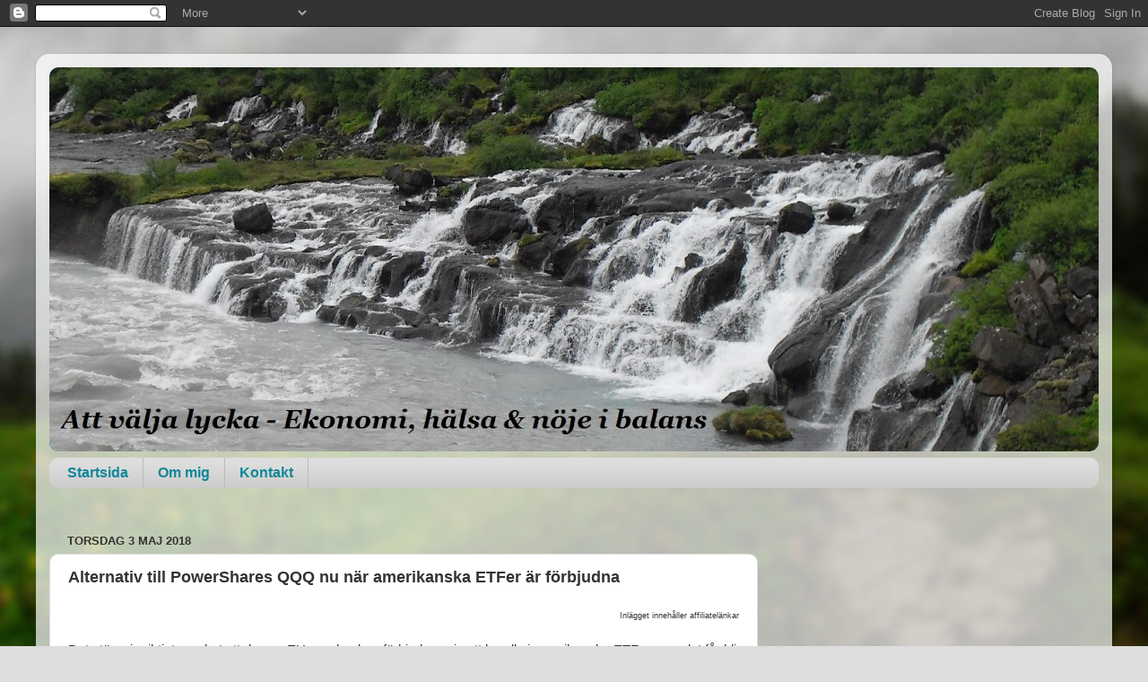

--- FILE ---
content_type: text/html; charset=UTF-8
request_url: http://attvaljalycka.blogspot.com/2018/05/alternativ-till-powershares-qqq-nu-nar.html
body_size: 25895
content:
<!DOCTYPE html>
<html class='v2' dir='ltr' xmlns='http://www.w3.org/1999/xhtml' xmlns:b='http://www.google.com/2005/gml/b' xmlns:data='http://www.google.com/2005/gml/data' xmlns:expr='http://www.google.com/2005/gml/expr'>
<head>
<link href='https://www.blogger.com/static/v1/widgets/335934321-css_bundle_v2.css' rel='stylesheet' type='text/css'/>
<meta content='width=1100' name='viewport'/>
<meta content='text/html; charset=UTF-8' http-equiv='Content-Type'/>
<meta content='blogger' name='generator'/>
<link href='http://attvaljalycka.blogspot.com/favicon.ico' rel='icon' type='image/x-icon'/>
<link href='http://attvaljalycka.blogspot.com/2018/05/alternativ-till-powershares-qqq-nu-nar.html' rel='canonical'/>
<link rel="alternate" type="application/atom+xml" title="Att välja lycka - Atom" href="http://attvaljalycka.blogspot.com/feeds/posts/default" />
<link rel="alternate" type="application/rss+xml" title="Att välja lycka - RSS" href="http://attvaljalycka.blogspot.com/feeds/posts/default?alt=rss" />
<link rel="service.post" type="application/atom+xml" title="Att välja lycka - Atom" href="https://www.blogger.com/feeds/5111439094860628874/posts/default" />

<link rel="alternate" type="application/atom+xml" title="Att välja lycka - Atom" href="http://attvaljalycka.blogspot.com/feeds/3819181008070549204/comments/default" />
<!--Can't find substitution for tag [blog.ieCssRetrofitLinks]-->
<link href='https://blogger.googleusercontent.com/img/b/R29vZ2xl/AVvXsEj4ei_SZZT8oQnGusxBHyBo37PXU2lbbCAdQObw2jHuh2YwnLjkZBIEWRrPrsxN33iIB1pZR_8Moi4Xxl2ATHJuX8dk-RV3KYk_-Gt3v33-YHGkYJkYCn7X390iqLBND6ngj5PK3GhCOd0V/s320/this-way-718660_960_720.png' rel='image_src'/>
<meta content='Alternativ till PowerShares QQQ nu när amerikanska ETFer är förbjudna' name='description'/>
<meta content='http://attvaljalycka.blogspot.com/2018/05/alternativ-till-powershares-qqq-nu-nar.html' property='og:url'/>
<meta content='Alternativ till PowerShares QQQ nu när amerikanska ETFer är förbjudna' property='og:title'/>
<meta content='Alternativ till PowerShares QQQ nu när amerikanska ETFer är förbjudna' property='og:description'/>
<meta content='https://blogger.googleusercontent.com/img/b/R29vZ2xl/AVvXsEj4ei_SZZT8oQnGusxBHyBo37PXU2lbbCAdQObw2jHuh2YwnLjkZBIEWRrPrsxN33iIB1pZR_8Moi4Xxl2ATHJuX8dk-RV3KYk_-Gt3v33-YHGkYJkYCn7X390iqLBND6ngj5PK3GhCOd0V/w1200-h630-p-k-no-nu/this-way-718660_960_720.png' property='og:image'/>
<title>Att välja lycka: Alternativ till PowerShares QQQ nu när amerikanska ETFer är förbjudna</title>
<style id='page-skin-1' type='text/css'><!--
/*-----------------------------------------------
Blogger Template Style
Name:     Picture Window
Designer: Blogger
URL:      www.blogger.com
----------------------------------------------- */
/* Variable definitions
====================
<Variable name="keycolor" description="Main Color" type="color" default="#1a222a"/>
<Variable name="body.background" description="Body Background" type="background"
color="#dddddd" default="#111111 url(//themes.googleusercontent.com/image?id=1OACCYOE0-eoTRTfsBuX1NMN9nz599ufI1Jh0CggPFA_sK80AGkIr8pLtYRpNUKPmwtEa) repeat-x fixed top center"/>
<Group description="Page Text" selector="body">
<Variable name="body.font" description="Font" type="font"
default="normal normal 15px Arial, Tahoma, Helvetica, FreeSans, sans-serif"/>
<Variable name="body.text.color" description="Text Color" type="color" default="#333333"/>
</Group>
<Group description="Backgrounds" selector=".body-fauxcolumns-outer">
<Variable name="body.background.color" description="Outer Background" type="color" default="#296695"/>
<Variable name="header.background.color" description="Header Background" type="color" default="transparent"/>
<Variable name="post.background.color" description="Post Background" type="color" default="#ffffff"/>
</Group>
<Group description="Links" selector=".main-outer">
<Variable name="link.color" description="Link Color" type="color" default="#336699"/>
<Variable name="link.visited.color" description="Visited Color" type="color" default="#6699cc"/>
<Variable name="link.hover.color" description="Hover Color" type="color" default="#33aaff"/>
</Group>
<Group description="Blog Title" selector=".header h1">
<Variable name="header.font" description="Title Font" type="font"
default="normal normal 36px Arial, Tahoma, Helvetica, FreeSans, sans-serif"/>
<Variable name="header.text.color" description="Text Color" type="color" default="#ffffff" />
</Group>
<Group description="Tabs Text" selector=".tabs-inner .widget li a">
<Variable name="tabs.font" description="Font" type="font"
default="normal normal 15px Arial, Tahoma, Helvetica, FreeSans, sans-serif"/>
<Variable name="tabs.text.color" description="Text Color" type="color" default="#ffffff"/>
<Variable name="tabs.selected.text.color" description="Selected Color" type="color" default="#118899"/>
</Group>
<Group description="Tabs Background" selector=".tabs-outer .PageList">
<Variable name="tabs.background.color" description="Background Color" type="color" default="transparent"/>
<Variable name="tabs.selected.background.color" description="Selected Color" type="color" default="transparent"/>
<Variable name="tabs.separator.color" description="Separator Color" type="color" default="transparent"/>
</Group>
<Group description="Post Title" selector="h3.post-title, .comments h4">
<Variable name="post.title.font" description="Title Font" type="font"
default="normal normal 18px Arial, Tahoma, Helvetica, FreeSans, sans-serif"/>
</Group>
<Group description="Date Header" selector=".date-header">
<Variable name="date.header.color" description="Text Color" type="color" default="#333333"/>
</Group>
<Group description="Post" selector=".post">
<Variable name="post.footer.text.color" description="Footer Text Color" type="color" default="#999999"/>
<Variable name="post.border.color" description="Border Color" type="color" default="#dddddd"/>
</Group>
<Group description="Gadgets" selector="h2">
<Variable name="widget.title.font" description="Title Font" type="font"
default="bold normal 13px Arial, Tahoma, Helvetica, FreeSans, sans-serif"/>
<Variable name="widget.title.text.color" description="Title Color" type="color" default="#888888"/>
</Group>
<Group description="Footer" selector=".footer-outer">
<Variable name="footer.text.color" description="Text Color" type="color" default="#cccccc"/>
<Variable name="footer.widget.title.text.color" description="Gadget Title Color" type="color" default="#aaaaaa"/>
</Group>
<Group description="Footer Links" selector=".footer-outer">
<Variable name="footer.link.color" description="Link Color" type="color" default="#99ccee"/>
<Variable name="footer.link.visited.color" description="Visited Color" type="color" default="#77aaee"/>
<Variable name="footer.link.hover.color" description="Hover Color" type="color" default="#33aaff"/>
</Group>
<Variable name="content.margin" description="Content Margin Top" type="length" default="20px" min="0" max="100px"/>
<Variable name="content.padding" description="Content Padding" type="length" default="0" min="0" max="100px"/>
<Variable name="content.background" description="Content Background" type="background"
default="transparent none repeat scroll top left"/>
<Variable name="content.border.radius" description="Content Border Radius" type="length" default="0" min="0" max="100px"/>
<Variable name="content.shadow.spread" description="Content Shadow Spread" type="length" default="0" min="0" max="100px"/>
<Variable name="header.padding" description="Header Padding" type="length" default="0" min="0" max="100px"/>
<Variable name="header.background.gradient" description="Header Gradient" type="url"
default="none"/>
<Variable name="header.border.radius" description="Header Border Radius" type="length" default="0" min="0" max="100px"/>
<Variable name="main.border.radius.top" description="Main Border Radius" type="length" default="20px" min="0" max="100px"/>
<Variable name="footer.border.radius.top" description="Footer Border Radius Top" type="length" default="0" min="0" max="100px"/>
<Variable name="footer.border.radius.bottom" description="Footer Border Radius Bottom" type="length" default="20px" min="0" max="100px"/>
<Variable name="region.shadow.spread" description="Main and Footer Shadow Spread" type="length" default="3px" min="0" max="100px"/>
<Variable name="region.shadow.offset" description="Main and Footer Shadow Offset" type="length" default="1px" min="-50px" max="50px"/>
<Variable name="tabs.background.gradient" description="Tab Background Gradient" type="url" default="none"/>
<Variable name="tab.selected.background.gradient" description="Selected Tab Background" type="url"
default="url(https://resources.blogblog.com/blogblog/data/1kt/transparent/white80.png)"/>
<Variable name="tab.background" description="Tab Background" type="background"
default="transparent url(https://resources.blogblog.com/blogblog/data/1kt/transparent/black50.png) repeat scroll top left"/>
<Variable name="tab.border.radius" description="Tab Border Radius" type="length" default="10px" min="0" max="100px"/>
<Variable name="tab.first.border.radius" description="First Tab Border Radius" type="length" default="10px" min="0" max="100px"/>
<Variable name="tabs.border.radius" description="Tabs Border Radius" type="length" default="0" min="0" max="100px"/>
<Variable name="tabs.spacing" description="Tab Spacing" type="length" default=".25em" min="0" max="10em"/>
<Variable name="tabs.margin.bottom" description="Tab Margin Bottom" type="length" default="0" min="0" max="100px"/>
<Variable name="tabs.margin.sides" description="Tab Margin Sides" type="length" default="20px" min="0" max="100px"/>
<Variable name="main.background" description="Main Background" type="background"
default="transparent url(https://resources.blogblog.com/blogblog/data/1kt/transparent/white80.png) repeat scroll top left"/>
<Variable name="main.padding.sides" description="Main Padding Sides" type="length" default="20px" min="0" max="100px"/>
<Variable name="footer.background" description="Footer Background" type="background"
default="transparent url(https://resources.blogblog.com/blogblog/data/1kt/transparent/black50.png) repeat scroll top left"/>
<Variable name="post.margin.sides" description="Post Margin Sides" type="length" default="-20px" min="-50px" max="50px"/>
<Variable name="post.border.radius" description="Post Border Radius" type="length" default="5px" min="0" max="100px"/>
<Variable name="widget.title.text.transform" description="Widget Title Text Transform" type="string" default="uppercase"/>
<Variable name="mobile.background.overlay" description="Mobile Background Overlay" type="string"
default="transparent none repeat scroll top left"/>
<Variable name="startSide" description="Side where text starts in blog language" type="automatic" default="left"/>
<Variable name="endSide" description="Side where text ends in blog language" type="automatic" default="right"/>
*/
/* Content
----------------------------------------------- */
body {
font: normal normal 15px Arial, Tahoma, Helvetica, FreeSans, sans-serif;
color: #333333;
background: #dddddd url(//themes.googleusercontent.com/image?id=1fupio4xM9eVxyr-k5QC5RiCJlYR35r9dXsp63RKsKt64v33poi2MvnjkX_1MULBY8BsT) repeat-x fixed bottom center;
}
html body .region-inner {
min-width: 0;
max-width: 100%;
width: auto;
}
.content-outer {
font-size: 90%;
}
a:link {
text-decoration:none;
color: #118899;
}
a:visited {
text-decoration:none;
color: #006677;
}
a:hover {
text-decoration:underline;
color: #1198cc;
}
.content-outer {
background: transparent url(//www.blogblog.com/1kt/transparent/white80.png) repeat scroll top left;
-moz-border-radius: 15px;
-webkit-border-radius: 15px;
-goog-ms-border-radius: 15px;
border-radius: 15px;
-moz-box-shadow: 0 0 3px rgba(0, 0, 0, .15);
-webkit-box-shadow: 0 0 3px rgba(0, 0, 0, .15);
-goog-ms-box-shadow: 0 0 3px rgba(0, 0, 0, .15);
box-shadow: 0 0 3px rgba(0, 0, 0, .15);
margin: 30px auto;
}
.content-inner {
padding: 15px;
}
/* Header
----------------------------------------------- */
.header-outer {
background: #118899 url(//www.blogblog.com/1kt/transparent/header_gradient_shade.png) repeat-x scroll top left;
_background-image: none;
color: #ffffff;
-moz-border-radius: 10px;
-webkit-border-radius: 10px;
-goog-ms-border-radius: 10px;
border-radius: 10px;
}
.Header img, .Header #header-inner {
-moz-border-radius: 10px;
-webkit-border-radius: 10px;
-goog-ms-border-radius: 10px;
border-radius: 10px;
}
.header-inner .Header .titlewrapper,
.header-inner .Header .descriptionwrapper {
padding-left: 30px;
padding-right: 30px;
}
.Header h1 {
font: normal normal 36px Arial, Tahoma, Helvetica, FreeSans, sans-serif;
text-shadow: 1px 1px 3px rgba(0, 0, 0, 0.3);
}
.Header h1 a {
color: #ffffff;
}
.Header .description {
font-size: 130%;
}
/* Tabs
----------------------------------------------- */
.tabs-inner {
margin: .5em 0 0;
padding: 0;
}
.tabs-inner .section {
margin: 0;
}
.tabs-inner .widget ul {
padding: 0;
background: #dddddd url(//www.blogblog.com/1kt/transparent/tabs_gradient_shade.png) repeat scroll bottom;
-moz-border-radius: 10px;
-webkit-border-radius: 10px;
-goog-ms-border-radius: 10px;
border-radius: 10px;
}
.tabs-inner .widget li {
border: none;
}
.tabs-inner .widget li a {
display: inline-block;
padding: .5em 1em;
margin-right: 0;
color: #118899;
font: normal bold 16px Arial, Tahoma, Helvetica, FreeSans, sans-serif;
-moz-border-radius: 0 0 0 0;
-webkit-border-top-left-radius: 0;
-webkit-border-top-right-radius: 0;
-goog-ms-border-radius: 0 0 0 0;
border-radius: 0 0 0 0;
background: transparent none no-repeat scroll top left;
border-right: 1px solid #bbbbbb;
}
.tabs-inner .widget li:first-child a {
padding-left: 1.25em;
-moz-border-radius-topleft: 10px;
-moz-border-radius-bottomleft: 10px;
-webkit-border-top-left-radius: 10px;
-webkit-border-bottom-left-radius: 10px;
-goog-ms-border-top-left-radius: 10px;
-goog-ms-border-bottom-left-radius: 10px;
border-top-left-radius: 10px;
border-bottom-left-radius: 10px;
}
.tabs-inner .widget li.selected a,
.tabs-inner .widget li a:hover {
position: relative;
z-index: 1;
background: #ffffff url(//www.blogblog.com/1kt/transparent/tabs_gradient_shade.png) repeat scroll bottom;
color: #000000;
-moz-box-shadow: 0 0 0 rgba(0, 0, 0, .15);
-webkit-box-shadow: 0 0 0 rgba(0, 0, 0, .15);
-goog-ms-box-shadow: 0 0 0 rgba(0, 0, 0, .15);
box-shadow: 0 0 0 rgba(0, 0, 0, .15);
}
/* Headings
----------------------------------------------- */
h2 {
font: bold normal 13px Arial, Tahoma, Helvetica, FreeSans, sans-serif;
text-transform: uppercase;
color: #666666;
margin: .5em 0;
}
/* Main
----------------------------------------------- */
.main-outer {
background: transparent none repeat scroll top center;
-moz-border-radius: 0 0 0 0;
-webkit-border-top-left-radius: 0;
-webkit-border-top-right-radius: 0;
-webkit-border-bottom-left-radius: 0;
-webkit-border-bottom-right-radius: 0;
-goog-ms-border-radius: 0 0 0 0;
border-radius: 0 0 0 0;
-moz-box-shadow: 0 0 0 rgba(0, 0, 0, .15);
-webkit-box-shadow: 0 0 0 rgba(0, 0, 0, .15);
-goog-ms-box-shadow: 0 0 0 rgba(0, 0, 0, .15);
box-shadow: 0 0 0 rgba(0, 0, 0, .15);
}
.main-inner {
padding: 15px 5px 20px;
}
.main-inner .column-center-inner {
padding: 0 0;
}
.main-inner .column-left-inner {
padding-left: 0;
}
.main-inner .column-right-inner {
padding-right: 0;
}
/* Posts
----------------------------------------------- */
h3.post-title {
margin: 0;
font: normal bold 18px Arial, Tahoma, Helvetica, FreeSans, sans-serif;
}
.comments h4 {
margin: 1em 0 0;
font: normal bold 18px Arial, Tahoma, Helvetica, FreeSans, sans-serif;
}
.date-header span {
color: #333333;
}
.post-outer {
background-color: #ffffff;
border: solid 1px #dddddd;
-moz-border-radius: 10px;
-webkit-border-radius: 10px;
border-radius: 10px;
-goog-ms-border-radius: 10px;
padding: 15px 20px;
margin: 0 -20px 20px;
}
.post-body {
line-height: 1.4;
font-size: 110%;
position: relative;
}
.post-header {
margin: 0 0 1.5em;
color: #999999;
line-height: 1.6;
}
.post-footer {
margin: .5em 0 0;
color: #999999;
line-height: 1.6;
}
#blog-pager {
font-size: 140%
}
#comments .comment-author {
padding-top: 1.5em;
border-top: dashed 1px #ccc;
border-top: dashed 1px rgba(128, 128, 128, .5);
background-position: 0 1.5em;
}
#comments .comment-author:first-child {
padding-top: 0;
border-top: none;
}
.avatar-image-container {
margin: .2em 0 0;
}
/* Comments
----------------------------------------------- */
.comments .comments-content .icon.blog-author {
background-repeat: no-repeat;
background-image: url([data-uri]);
}
.comments .comments-content .loadmore a {
border-top: 1px solid #1198cc;
border-bottom: 1px solid #1198cc;
}
.comments .continue {
border-top: 2px solid #1198cc;
}
/* Widgets
----------------------------------------------- */
.widget ul, .widget #ArchiveList ul.flat {
padding: 0;
list-style: none;
}
.widget ul li, .widget #ArchiveList ul.flat li {
border-top: dashed 1px #ccc;
border-top: dashed 1px rgba(128, 128, 128, .5);
}
.widget ul li:first-child, .widget #ArchiveList ul.flat li:first-child {
border-top: none;
}
.widget .post-body ul {
list-style: disc;
}
.widget .post-body ul li {
border: none;
}
/* Footer
----------------------------------------------- */
.footer-outer {
color:#eeeeee;
background: transparent url(//www.blogblog.com/1kt/transparent/black50.png) repeat scroll top left;
-moz-border-radius: 10px 10px 10px 10px;
-webkit-border-top-left-radius: 10px;
-webkit-border-top-right-radius: 10px;
-webkit-border-bottom-left-radius: 10px;
-webkit-border-bottom-right-radius: 10px;
-goog-ms-border-radius: 10px 10px 10px 10px;
border-radius: 10px 10px 10px 10px;
-moz-box-shadow: 0 0 0 rgba(0, 0, 0, .15);
-webkit-box-shadow: 0 0 0 rgba(0, 0, 0, .15);
-goog-ms-box-shadow: 0 0 0 rgba(0, 0, 0, .15);
box-shadow: 0 0 0 rgba(0, 0, 0, .15);
}
.footer-inner {
padding: 10px 5px 20px;
}
.footer-outer a {
color: #ddddff;
}
.footer-outer a:visited {
color: #9999cc;
}
.footer-outer a:hover {
color: #ffffff;
}
.footer-outer .widget h2 {
color: #bbbbbb;
}
/* Mobile
----------------------------------------------- */
html body.mobile {
height: auto;
}
html body.mobile {
min-height: 480px;
background-size: 100% auto;
}
.mobile .body-fauxcolumn-outer {
background: transparent none repeat scroll top left;
}
html .mobile .mobile-date-outer, html .mobile .blog-pager {
border-bottom: none;
background: transparent none repeat scroll top center;
margin-bottom: 10px;
}
.mobile .date-outer {
background: transparent none repeat scroll top center;
}
.mobile .header-outer, .mobile .main-outer,
.mobile .post-outer, .mobile .footer-outer {
-moz-border-radius: 0;
-webkit-border-radius: 0;
-goog-ms-border-radius: 0;
border-radius: 0;
}
.mobile .content-outer,
.mobile .main-outer,
.mobile .post-outer {
background: inherit;
border: none;
}
.mobile .content-outer {
font-size: 100%;
}
.mobile-link-button {
background-color: #118899;
}
.mobile-link-button a:link, .mobile-link-button a:visited {
color: #ffffff;
}
.mobile-index-contents {
color: #333333;
}
.mobile .tabs-inner .PageList .widget-content {
background: #ffffff url(//www.blogblog.com/1kt/transparent/tabs_gradient_shade.png) repeat scroll bottom;
color: #000000;
}
.mobile .tabs-inner .PageList .widget-content .pagelist-arrow {
border-left: 1px solid #bbbbbb;
}

--></style>
<style id='template-skin-1' type='text/css'><!--
body {
min-width: 1200px;
}
.content-outer, .content-fauxcolumn-outer, .region-inner {
min-width: 1200px;
max-width: 1200px;
_width: 1200px;
}
.main-inner .columns {
padding-left: 0;
padding-right: 380px;
}
.main-inner .fauxcolumn-center-outer {
left: 0;
right: 380px;
/* IE6 does not respect left and right together */
_width: expression(this.parentNode.offsetWidth -
parseInt("0") -
parseInt("380px") + 'px');
}
.main-inner .fauxcolumn-left-outer {
width: 0;
}
.main-inner .fauxcolumn-right-outer {
width: 380px;
}
.main-inner .column-left-outer {
width: 0;
right: 100%;
margin-left: -0;
}
.main-inner .column-right-outer {
width: 380px;
margin-right: -380px;
}
#layout {
min-width: 0;
}
#layout .content-outer {
min-width: 0;
width: 800px;
}
#layout .region-inner {
min-width: 0;
width: auto;
}
body#layout div.add_widget {
padding: 8px;
}
body#layout div.add_widget a {
margin-left: 32px;
}
--></style>
<script type='text/javascript'>
        (function(i,s,o,g,r,a,m){i['GoogleAnalyticsObject']=r;i[r]=i[r]||function(){
        (i[r].q=i[r].q||[]).push(arguments)},i[r].l=1*new Date();a=s.createElement(o),
        m=s.getElementsByTagName(o)[0];a.async=1;a.src=g;m.parentNode.insertBefore(a,m)
        })(window,document,'script','https://www.google-analytics.com/analytics.js','ga');
        ga('create', 'UA-69384956-1', 'auto', 'blogger');
        ga('blogger.send', 'pageview');
      </script>
<script src='https://aka-cdn.adtech.de/dt/common/DAC.js' type='text/javascript'></script>
<script src='https://aka-cdn.adtech.de/dac/868.1/config.js' type='text/javascript'></script>
<script async='async' src='//pagead2.googlesyndication.com/pagead/js/adsbygoogle.js'></script>
<script>
     (adsbygoogle = window.adsbygoogle || []).push({
          google_ad_client: "ca-pub-5963399088974203",
          enable_page_level_ads: true
     });
</script>
<script async='async' src='https://lwadm.com/lw/pbjs?pid=f4591de8-a241-488b-b133-7865100808ff'></script>
<script type='text/javascript'>
    var lwhb = lwhb || {cmd:[]};
</script>
<link href='https://www.blogger.com/dyn-css/authorization.css?targetBlogID=5111439094860628874&amp;zx=5a096d1f-e3d7-44fb-93cd-71950aca1e9e' media='none' onload='if(media!=&#39;all&#39;)media=&#39;all&#39;' rel='stylesheet'/><noscript><link href='https://www.blogger.com/dyn-css/authorization.css?targetBlogID=5111439094860628874&amp;zx=5a096d1f-e3d7-44fb-93cd-71950aca1e9e' rel='stylesheet'/></noscript>
<meta name='google-adsense-platform-account' content='ca-host-pub-1556223355139109'/>
<meta name='google-adsense-platform-domain' content='blogspot.com'/>

<!-- data-ad-client=ca-pub-5963399088974203 -->

</head>
<body class='loading'>
<div class='navbar section' id='navbar' name='Navbar'><div class='widget Navbar' data-version='1' id='Navbar1'><script type="text/javascript">
    function setAttributeOnload(object, attribute, val) {
      if(window.addEventListener) {
        window.addEventListener('load',
          function(){ object[attribute] = val; }, false);
      } else {
        window.attachEvent('onload', function(){ object[attribute] = val; });
      }
    }
  </script>
<div id="navbar-iframe-container"></div>
<script type="text/javascript" src="https://apis.google.com/js/platform.js"></script>
<script type="text/javascript">
      gapi.load("gapi.iframes:gapi.iframes.style.bubble", function() {
        if (gapi.iframes && gapi.iframes.getContext) {
          gapi.iframes.getContext().openChild({
              url: 'https://www.blogger.com/navbar/5111439094860628874?po\x3d3819181008070549204\x26origin\x3dhttp://attvaljalycka.blogspot.com',
              where: document.getElementById("navbar-iframe-container"),
              id: "navbar-iframe"
          });
        }
      });
    </script><script type="text/javascript">
(function() {
var script = document.createElement('script');
script.type = 'text/javascript';
script.src = '//pagead2.googlesyndication.com/pagead/js/google_top_exp.js';
var head = document.getElementsByTagName('head')[0];
if (head) {
head.appendChild(script);
}})();
</script>
</div></div>
<div class='body-fauxcolumns'>
<div class='fauxcolumn-outer body-fauxcolumn-outer'>
<div class='cap-top'>
<div class='cap-left'></div>
<div class='cap-right'></div>
</div>
<div class='fauxborder-left'>
<div class='fauxborder-right'></div>
<div class='fauxcolumn-inner'>
</div>
</div>
<div class='cap-bottom'>
<div class='cap-left'></div>
<div class='cap-right'></div>
</div>
</div>
</div>
<div class='content'>
<div class='content-fauxcolumns'>
<div class='fauxcolumn-outer content-fauxcolumn-outer'>
<div class='cap-top'>
<div class='cap-left'></div>
<div class='cap-right'></div>
</div>
<div class='fauxborder-left'>
<div class='fauxborder-right'></div>
<div class='fauxcolumn-inner'>
</div>
</div>
<div class='cap-bottom'>
<div class='cap-left'></div>
<div class='cap-right'></div>
</div>
</div>
</div>
<div class='content-outer'>
<div class='content-cap-top cap-top'>
<div class='cap-left'></div>
<div class='cap-right'></div>
</div>
<div class='fauxborder-left content-fauxborder-left'>
<div class='fauxborder-right content-fauxborder-right'></div>
<div class='content-inner'>
<header>
<div class='header-outer'>
<div class='header-cap-top cap-top'>
<div class='cap-left'></div>
<div class='cap-right'></div>
</div>
<div class='fauxborder-left header-fauxborder-left'>
<div class='fauxborder-right header-fauxborder-right'></div>
<div class='region-inner header-inner'>
<div class='header section' id='header' name='Rubrik'><div class='widget Header' data-version='1' id='Header1'>
<div id='header-inner'>
<a href='http://attvaljalycka.blogspot.com/' style='display: block'>
<img alt='Att välja lycka' height='428px; ' id='Header1_headerimg' src='https://blogger.googleusercontent.com/img/b/R29vZ2xl/AVvXsEh2xv6cJZ9X0ClwGqfpokeetsfWO_0xQJNbxs0kDe2zAVygl6h76f2BmQwjgXMOiIM_nEsA9DBPvSdlrKbTcjpRjSSTcCUq8_GDnw8-dbWnUi0XADyCyYmM5kq0YH9Z45eG01M_jo_DRuLj/s1170/Blogg+med+text.jpg' style='display: block' width='1170px; '/>
</a>
</div>
</div></div>
</div>
</div>
<div class='header-cap-bottom cap-bottom'>
<div class='cap-left'></div>
<div class='cap-right'></div>
</div>
</div>
</header>
<div class='tabs-outer'>
<div class='tabs-cap-top cap-top'>
<div class='cap-left'></div>
<div class='cap-right'></div>
</div>
<div class='fauxborder-left tabs-fauxborder-left'>
<div class='fauxborder-right tabs-fauxborder-right'></div>
<div class='region-inner tabs-inner'>
<div class='tabs section' id='crosscol' name='Alla kolumner'><div class='widget PageList' data-version='1' id='PageList1'>
<h2>Sidor</h2>
<div class='widget-content'>
<ul>
<li>
<a href='http://attvaljalycka.blogspot.com/'>Startsida</a>
</li>
<li>
<a href='http://attvaljalycka.blogspot.com/p/om-mig.html'>Om mig</a>
</li>
<li>
<a href='http://attvaljalycka.blogspot.com/p/kontakt.html'>Kontakt</a>
</li>
</ul>
<div class='clear'></div>
</div>
</div></div>
<div class='tabs section' id='crosscol-overflow' name='Cross-Column 2'><div class='widget HTML' data-version='1' id='HTML9'>
<div class='widget-content'>
<!-- Livewrapped tag: Panorama
     (1x1, 970x250, 980x120, 980x240, 980x300, 980x360, 980x400, 980x480, 980x600) -->
<div id='attvaljalycka_desktop-panorama'></div>
<script>
    lwhb.cmd.push(function() {
        lwhb.loadAd({tagId: 'attvaljalycka_desktop-panorama'});
    });
</script>
</div>
<div class='clear'></div>
</div></div>
</div>
</div>
<div class='tabs-cap-bottom cap-bottom'>
<div class='cap-left'></div>
<div class='cap-right'></div>
</div>
</div>
<div class='main-outer'>
<div class='main-cap-top cap-top'>
<div class='cap-left'></div>
<div class='cap-right'></div>
</div>
<div class='fauxborder-left main-fauxborder-left'>
<div class='fauxborder-right main-fauxborder-right'></div>
<div class='region-inner main-inner'>
<div class='columns fauxcolumns'>
<div class='fauxcolumn-outer fauxcolumn-center-outer'>
<div class='cap-top'>
<div class='cap-left'></div>
<div class='cap-right'></div>
</div>
<div class='fauxborder-left'>
<div class='fauxborder-right'></div>
<div class='fauxcolumn-inner'>
</div>
</div>
<div class='cap-bottom'>
<div class='cap-left'></div>
<div class='cap-right'></div>
</div>
</div>
<div class='fauxcolumn-outer fauxcolumn-left-outer'>
<div class='cap-top'>
<div class='cap-left'></div>
<div class='cap-right'></div>
</div>
<div class='fauxborder-left'>
<div class='fauxborder-right'></div>
<div class='fauxcolumn-inner'>
</div>
</div>
<div class='cap-bottom'>
<div class='cap-left'></div>
<div class='cap-right'></div>
</div>
</div>
<div class='fauxcolumn-outer fauxcolumn-right-outer'>
<div class='cap-top'>
<div class='cap-left'></div>
<div class='cap-right'></div>
</div>
<div class='fauxborder-left'>
<div class='fauxborder-right'></div>
<div class='fauxcolumn-inner'>
</div>
</div>
<div class='cap-bottom'>
<div class='cap-left'></div>
<div class='cap-right'></div>
</div>
</div>
<!-- corrects IE6 width calculation -->
<div class='columns-inner'>
<div class='column-center-outer'>
<div class='column-center-inner'>
<div class='main section' id='main' name='Huvudsektion'><div class='widget Blog' data-version='1' id='Blog1'>
<div class='blog-posts hfeed'>

          <div class="date-outer">
        
<h2 class='date-header'><span>torsdag 3 maj 2018</span></h2>

          <div class="date-posts">
        
<div class='post-outer'>
<div class='post hentry uncustomized-post-template' itemprop='blogPost' itemscope='itemscope' itemtype='http://schema.org/BlogPosting'>
<meta content='https://blogger.googleusercontent.com/img/b/R29vZ2xl/AVvXsEj4ei_SZZT8oQnGusxBHyBo37PXU2lbbCAdQObw2jHuh2YwnLjkZBIEWRrPrsxN33iIB1pZR_8Moi4Xxl2ATHJuX8dk-RV3KYk_-Gt3v33-YHGkYJkYCn7X390iqLBND6ngj5PK3GhCOd0V/s320/this-way-718660_960_720.png' itemprop='image_url'/>
<meta content='5111439094860628874' itemprop='blogId'/>
<meta content='3819181008070549204' itemprop='postId'/>
<a name='3819181008070549204'></a>
<h3 class='post-title entry-title' itemprop='name'>
Alternativ till PowerShares QQQ nu när amerikanska ETFer är förbjudna
</h3>
<div class='post-header'>
<div class='post-header-line-1'></div>
</div>
<div class='post-body entry-content' id='post-body-3819181008070549204' itemprop='articleBody'>
<div style="text-align: right;">
<span style="font-size: xx-small;">Inlägget innehåller affiliatelänkar</span></div>
<br />
Det stör mig riktigt mycket att de nya EU-regelverken förhindrar mig att handla i amerikanska ETFer men det får bli en tyst protest och inrättning i ledet för tillfället.<br />
<br />
I slutet av förra året köpte jag en ETF som hette <a href="https://click.adrecord.com/?c=25320&amp;p=836&amp;url=https%3A//www.avanza.se/borshandlade-produkter/etf-torg/om-fonden.html/5066/powershares-qqq-trust-series-1" target="_blank">PowerShares QQQ Trust Series 1 (QQQ)</a>. Den följer indexet <a href="http://www.nasdaq.com/markets/indices/nasdaq-100.aspx" target="_blank">Nasdaq 100</a> och kostar 0,2 % i förvaltningsavgift. Fonden delar ut och har en direktavkastning på ca 0,8 % så det är inte direktavkastningen man blir rik på men det är väl fint med ett kassaflöde även om det faktiskt inte är anledningen till att jag väljer ETFer utan det väljer jag för att komma åt någonting jag inte köper i vanliga fall.<br />
<br />
<div class="separator" style="clear: both; text-align: center;">
<a href="https://blogger.googleusercontent.com/img/b/R29vZ2xl/AVvXsEj4ei_SZZT8oQnGusxBHyBo37PXU2lbbCAdQObw2jHuh2YwnLjkZBIEWRrPrsxN33iIB1pZR_8Moi4Xxl2ATHJuX8dk-RV3KYk_-Gt3v33-YHGkYJkYCn7X390iqLBND6ngj5PK3GhCOd0V/s1600/this-way-718660_960_720.png" imageanchor="1" style="margin-left: 1em; margin-right: 1em;"><img border="0" data-original-height="720" data-original-width="849" height="271" src="https://blogger.googleusercontent.com/img/b/R29vZ2xl/AVvXsEj4ei_SZZT8oQnGusxBHyBo37PXU2lbbCAdQObw2jHuh2YwnLjkZBIEWRrPrsxN33iIB1pZR_8Moi4Xxl2ATHJuX8dk-RV3KYk_-Gt3v33-YHGkYJkYCn7X390iqLBND6ngj5PK3GhCOd0V/s320/this-way-718660_960_720.png" width="320" /></a></div>
<br />
<br />
Men som det är nu kan man inte köpa ovanstående fond längre och innan nyår valde jag att sälja den och istället köpa mer av <a href="https://click.adrecord.com/?c=25320&amp;p=836&amp;url=https%3A//www.avanza.se/borshandlade-produkter/etf-torg/om-fonden.html/161088/spdr-s-p-dividend-etf" target="_blank">SPDR S&amp;P Dividend ETF (SDY)</a> och det kan ju ha varit ett lyckokast eftersom <a href="https://click.adrecord.com/?c=25320&amp;p=836&amp;url=https%3A//www.avanza.se/borshandlade-produkter/etf-torg/om-fonden.html/5066/powershares-qqq-trust-series-1" target="_blank">QQQ</a> gått upp 6,8 % i år och SDY gått upp 2 %. Jaja det är lätt att vara efterklok men surt sa räven osv...<br />
<br />
En av de främsta anledningarna till att jag valde att sälja av <a href="https://click.adrecord.com/?c=25320&amp;p=836&amp;url=https%3A//www.avanza.se/borshandlade-produkter/etf-torg/om-fonden.html/5066/powershares-qqq-trust-series-1" target="_blank">QQQ</a> var för att jag hade kollat upp att jag skulle kunna komma åt dessa innehav på annat sätt men <a href="https://click.adrecord.com/?c=25320&amp;p=836&amp;url=https%3A//www.avanza.se/borshandlade-produkter/etf-torg/om-fonden.html/161088/spdr-s-p-dividend-etf" target="_blank">SDY</a> var svårutbytt och jag ville så småningom ha båda. I och med det här bytet har jag <a href="https://click.adrecord.com/?c=25320&amp;p=836&amp;url=https%3A//www.avanza.se/borshandlade-produkter/etf-torg/om-fonden.html/161088/spdr-s-p-dividend-etf" target="_blank">SDY</a> nog för ett par år i alla fall och sen får jag se vad jag skall ta mig till.<br />
<br />
Alternativen till <a href="https://click.adrecord.com/?c=25320&amp;p=836&amp;url=https%3A//www.avanza.se/borshandlade-produkter/etf-torg/om-fonden.html/5066/powershares-qqq-trust-series-1" target="_blank">QQQ</a> är flera men ett som jag hittat heter <a href="http://www.morningstar.co.uk/uk/etf/snapshot/snapshot.aspx?id=0P0000PY6R" target="_blank">Amundi ETF Nasdaq-100 UCITS ETF EUR (6AQQ)</a>. Den fonden kan man köpa via Nordnet. Den har 0,23 % i förvaltningsavgift och delar inte ut men i övrigt är fonderna likvärdiga. Tyvärr har jag inte några likvider att handla för och hade det inte vid årsskiftet heller och dessutom är det rejält trist att min primärhandlare Avanza inte kan tillhandahålla det här alternativet just nu. Men det är väl ingen poäng i att klaga, bara att flytta på sig.<br />
<br />
Så om inte kraschen kommer innan jag har hunnit skrapa ihop lite kontanter kommer det bli en insättning på Nordnet och köp av ETF men jag tror att det kan tänkas få vänta i 6-12 månader för just nu handlar det mycket om att sänka belåning och att leva så gott det går på mycket begränsade resurser.<br />
<br />
Vad tror du om detta alternativ?<br />
<span style="color: #333333; font-family: &quot;verdana&quot; , &quot;arial&quot; , &quot;helvetica&quot; , sans-serif;"><br /></span>
<span style="color: #333333; font-family: &quot;verdana&quot; , &quot;arial&quot; , &quot;helvetica&quot; , sans-serif;"><br /></span>
<span style="color: #333333; font-family: &quot;verdana&quot; , &quot;arial&quot; , &quot;helvetica&quot; , sans-serif;"><i style="color: black; font-family: &quot;Times New Roman&quot;; font-size: x-small;">Bildkälla: freeimages.com</i></span>
<div style='clear: both;'></div>
</div>
<div class='post-footer'>
<div class='post-footer-line post-footer-line-1'>
<span class='post-author vcard'>
</span>
<span class='post-timestamp'>
</span>
<span class='post-comment-link'>
</span>
<span class='post-icons'>
<span class='item-control blog-admin pid-655293579'>
<a href='https://www.blogger.com/post-edit.g?blogID=5111439094860628874&postID=3819181008070549204&from=pencil' title='Redigera inlägg'>
<img alt='' class='icon-action' height='18' src='https://resources.blogblog.com/img/icon18_edit_allbkg.gif' width='18'/>
</a>
</span>
</span>
<div class='post-share-buttons goog-inline-block'>
<a class='goog-inline-block share-button sb-email' href='https://www.blogger.com/share-post.g?blogID=5111439094860628874&postID=3819181008070549204&target=email' target='_blank' title='Skicka med e-post'><span class='share-button-link-text'>Skicka med e-post</span></a><a class='goog-inline-block share-button sb-blog' href='https://www.blogger.com/share-post.g?blogID=5111439094860628874&postID=3819181008070549204&target=blog' onclick='window.open(this.href, "_blank", "height=270,width=475"); return false;' target='_blank' title='BlogThis!'><span class='share-button-link-text'>BlogThis!</span></a><a class='goog-inline-block share-button sb-twitter' href='https://www.blogger.com/share-post.g?blogID=5111439094860628874&postID=3819181008070549204&target=twitter' target='_blank' title='Dela på X'><span class='share-button-link-text'>Dela på X</span></a><a class='goog-inline-block share-button sb-facebook' href='https://www.blogger.com/share-post.g?blogID=5111439094860628874&postID=3819181008070549204&target=facebook' onclick='window.open(this.href, "_blank", "height=430,width=640"); return false;' target='_blank' title='Dela på Facebook'><span class='share-button-link-text'>Dela på Facebook</span></a><a class='goog-inline-block share-button sb-pinterest' href='https://www.blogger.com/share-post.g?blogID=5111439094860628874&postID=3819181008070549204&target=pinterest' target='_blank' title='Dela på Pinterest'><span class='share-button-link-text'>Dela på Pinterest</span></a>
</div>
</div>
<div class='post-footer-line post-footer-line-2'>
<span class='post-labels'>
Etiketter:
<a href='http://attvaljalycka.blogspot.com/search/label/ETF' rel='tag'>ETF</a>,
<a href='http://attvaljalycka.blogspot.com/search/label/Nasdaq%20100' rel='tag'>Nasdaq 100</a>,
<a href='http://attvaljalycka.blogspot.com/search/label/QQQ' rel='tag'>QQQ</a>,
<a href='http://attvaljalycka.blogspot.com/search/label/SDY' rel='tag'>SDY</a>
</span>
</div>
<div class='post-footer-line post-footer-line-3'>
<span class='post-location'>
</span>
</div>
</div>
</div>
<div class='comments' id='comments'>
<a name='comments'></a>
<h4>5 kommentarer:</h4>
<div class='comments-content'>
<script async='async' src='' type='text/javascript'></script>
<script type='text/javascript'>
    (function() {
      var items = null;
      var msgs = null;
      var config = {};

// <![CDATA[
      var cursor = null;
      if (items && items.length > 0) {
        cursor = parseInt(items[items.length - 1].timestamp) + 1;
      }

      var bodyFromEntry = function(entry) {
        var text = (entry &&
                    ((entry.content && entry.content.$t) ||
                     (entry.summary && entry.summary.$t))) ||
            '';
        if (entry && entry.gd$extendedProperty) {
          for (var k in entry.gd$extendedProperty) {
            if (entry.gd$extendedProperty[k].name == 'blogger.contentRemoved') {
              return '<span class="deleted-comment">' + text + '</span>';
            }
          }
        }
        return text;
      }

      var parse = function(data) {
        cursor = null;
        var comments = [];
        if (data && data.feed && data.feed.entry) {
          for (var i = 0, entry; entry = data.feed.entry[i]; i++) {
            var comment = {};
            // comment ID, parsed out of the original id format
            var id = /blog-(\d+).post-(\d+)/.exec(entry.id.$t);
            comment.id = id ? id[2] : null;
            comment.body = bodyFromEntry(entry);
            comment.timestamp = Date.parse(entry.published.$t) + '';
            if (entry.author && entry.author.constructor === Array) {
              var auth = entry.author[0];
              if (auth) {
                comment.author = {
                  name: (auth.name ? auth.name.$t : undefined),
                  profileUrl: (auth.uri ? auth.uri.$t : undefined),
                  avatarUrl: (auth.gd$image ? auth.gd$image.src : undefined)
                };
              }
            }
            if (entry.link) {
              if (entry.link[2]) {
                comment.link = comment.permalink = entry.link[2].href;
              }
              if (entry.link[3]) {
                var pid = /.*comments\/default\/(\d+)\?.*/.exec(entry.link[3].href);
                if (pid && pid[1]) {
                  comment.parentId = pid[1];
                }
              }
            }
            comment.deleteclass = 'item-control blog-admin';
            if (entry.gd$extendedProperty) {
              for (var k in entry.gd$extendedProperty) {
                if (entry.gd$extendedProperty[k].name == 'blogger.itemClass') {
                  comment.deleteclass += ' ' + entry.gd$extendedProperty[k].value;
                } else if (entry.gd$extendedProperty[k].name == 'blogger.displayTime') {
                  comment.displayTime = entry.gd$extendedProperty[k].value;
                }
              }
            }
            comments.push(comment);
          }
        }
        return comments;
      };

      var paginator = function(callback) {
        if (hasMore()) {
          var url = config.feed + '?alt=json&v=2&orderby=published&reverse=false&max-results=50';
          if (cursor) {
            url += '&published-min=' + new Date(cursor).toISOString();
          }
          window.bloggercomments = function(data) {
            var parsed = parse(data);
            cursor = parsed.length < 50 ? null
                : parseInt(parsed[parsed.length - 1].timestamp) + 1
            callback(parsed);
            window.bloggercomments = null;
          }
          url += '&callback=bloggercomments';
          var script = document.createElement('script');
          script.type = 'text/javascript';
          script.src = url;
          document.getElementsByTagName('head')[0].appendChild(script);
        }
      };
      var hasMore = function() {
        return !!cursor;
      };
      var getMeta = function(key, comment) {
        if ('iswriter' == key) {
          var matches = !!comment.author
              && comment.author.name == config.authorName
              && comment.author.profileUrl == config.authorUrl;
          return matches ? 'true' : '';
        } else if ('deletelink' == key) {
          return config.baseUri + '/comment/delete/'
               + config.blogId + '/' + comment.id;
        } else if ('deleteclass' == key) {
          return comment.deleteclass;
        }
        return '';
      };

      var replybox = null;
      var replyUrlParts = null;
      var replyParent = undefined;

      var onReply = function(commentId, domId) {
        if (replybox == null) {
          // lazily cache replybox, and adjust to suit this style:
          replybox = document.getElementById('comment-editor');
          if (replybox != null) {
            replybox.height = '250px';
            replybox.style.display = 'block';
            replyUrlParts = replybox.src.split('#');
          }
        }
        if (replybox && (commentId !== replyParent)) {
          replybox.src = '';
          document.getElementById(domId).insertBefore(replybox, null);
          replybox.src = replyUrlParts[0]
              + (commentId ? '&parentID=' + commentId : '')
              + '#' + replyUrlParts[1];
          replyParent = commentId;
        }
      };

      var hash = (window.location.hash || '#').substring(1);
      var startThread, targetComment;
      if (/^comment-form_/.test(hash)) {
        startThread = hash.substring('comment-form_'.length);
      } else if (/^c[0-9]+$/.test(hash)) {
        targetComment = hash.substring(1);
      }

      // Configure commenting API:
      var configJso = {
        'maxDepth': config.maxThreadDepth
      };
      var provider = {
        'id': config.postId,
        'data': items,
        'loadNext': paginator,
        'hasMore': hasMore,
        'getMeta': getMeta,
        'onReply': onReply,
        'rendered': true,
        'initComment': targetComment,
        'initReplyThread': startThread,
        'config': configJso,
        'messages': msgs
      };

      var render = function() {
        if (window.goog && window.goog.comments) {
          var holder = document.getElementById('comment-holder');
          window.goog.comments.render(holder, provider);
        }
      };

      // render now, or queue to render when library loads:
      if (window.goog && window.goog.comments) {
        render();
      } else {
        window.goog = window.goog || {};
        window.goog.comments = window.goog.comments || {};
        window.goog.comments.loadQueue = window.goog.comments.loadQueue || [];
        window.goog.comments.loadQueue.push(render);
      }
    })();
// ]]>
  </script>
<div id='comment-holder'>
<div class="comment-thread toplevel-thread"><ol id="top-ra"><li class="comment" id="c7381188037422326922"><div class="avatar-image-container"><img src="//resources.blogblog.com/img/blank.gif" alt=""/></div><div class="comment-block"><div class="comment-header"><cite class="user">Anonym</cite><span class="icon user "></span><span class="datetime secondary-text"><a rel="nofollow" href="http://attvaljalycka.blogspot.com/2018/05/alternativ-till-powershares-qqq-nu-nar.html?showComment=1525338444646#c7381188037422326922">3 maj 2018 kl. 11:07</a></span></div><p class="comment-content">Det här mifid miffo utspelet får mig att vilja gå ur EU en gång för alla.</p><span class="comment-actions secondary-text"><a class="comment-reply" target="_self" data-comment-id="7381188037422326922">Svara</a><span class="item-control blog-admin blog-admin pid-702640460"><a target="_self" href="https://www.blogger.com/comment/delete/5111439094860628874/7381188037422326922">Radera</a></span></span></div><div class="comment-replies"><div id="c7381188037422326922-rt" class="comment-thread inline-thread"><span class="thread-toggle thread-expanded"><span class="thread-arrow"></span><span class="thread-count"><a target="_self">Svar</a></span></span><ol id="c7381188037422326922-ra" class="thread-chrome thread-expanded"><div><li class="comment" id="c4990804554749158328"><div class="avatar-image-container"><img src="//www.blogger.com/img/blogger_logo_round_35.png" alt=""/></div><div class="comment-block"><div class="comment-header"><cite class="user"><a href="https://www.blogger.com/profile/02245366625699159323" rel="nofollow">Att Välja Lycka</a></cite><span class="icon user blog-author"></span><span class="datetime secondary-text"><a rel="nofollow" href="http://attvaljalycka.blogspot.com/2018/05/alternativ-till-powershares-qqq-nu-nar.html?showComment=1525339192807#c4990804554749158328">3 maj 2018 kl. 11:19</a></span></div><p class="comment-content">Jag som relativt insatt kan ju inte känna att fördelarna har vägt upp för nackdelarna men det kanske är annorlunda för gemene man</p><span class="comment-actions secondary-text"><span class="item-control blog-admin blog-admin pid-655293579"><a target="_self" href="https://www.blogger.com/comment/delete/5111439094860628874/4990804554749158328">Radera</a></span></span></div><div class="comment-replies"><div id="c4990804554749158328-rt" class="comment-thread inline-thread hidden"><span class="thread-toggle thread-expanded"><span class="thread-arrow"></span><span class="thread-count"><a target="_self">Svar</a></span></span><ol id="c4990804554749158328-ra" class="thread-chrome thread-expanded"><div></div><div id="c4990804554749158328-continue" class="continue"><a class="comment-reply" target="_self" data-comment-id="4990804554749158328">Svara</a></div></ol></div></div><div class="comment-replybox-single" id="c4990804554749158328-ce"></div></li></div><div id="c7381188037422326922-continue" class="continue"><a class="comment-reply" target="_self" data-comment-id="7381188037422326922">Svara</a></div></ol></div></div><div class="comment-replybox-single" id="c7381188037422326922-ce"></div></li><li class="comment" id="c8293912770683349553"><div class="avatar-image-container"><img src="//blogger.googleusercontent.com/img/b/R29vZ2xl/AVvXsEipJhcUiMix5A8FI6uDRTk2w6bOdvvmyLSGNSW6J9P08iNMoM9aXtHY5ACfKIc6FWdKqYYvei4iaxsNJioVOUbgB9aTndX_AT4jmueA54FfdtIPdmlVynai1H1ZjYWanA/s45-c/untitled.png" alt=""/></div><div class="comment-block"><div class="comment-header"><cite class="user"><a href="https://www.blogger.com/profile/12670998389666704371" rel="nofollow">Toscananext</a></cite><span class="icon user "></span><span class="datetime secondary-text"><a rel="nofollow" href="http://attvaljalycka.blogspot.com/2018/05/alternativ-till-powershares-qqq-nu-nar.html?showComment=1525370249101#c8293912770683349553">3 maj 2018 kl. 19:57</a></span></div><p class="comment-content">Hej, tack för läsvärd blogg! Jag skrev lite om just QQQ på min (mycket) nystartade blogg häromdagen. https://toscananext.blogspot.se/ Gillar också QQQ som krydda. Men hav förtröstan! Du kan fortfarande handla QQQ på europeiska börser i både USD och EUR, tex genom DeGiro. De heter då t ex IQQQ eller EQQQ. Registrerade på Irland så funkar fint inom EU.. Även via Avanza gick det bra sist jag kollade. Hälsningar, T</p><span class="comment-actions secondary-text"><a class="comment-reply" target="_self" data-comment-id="8293912770683349553">Svara</a><span class="item-control blog-admin blog-admin pid-768088029"><a target="_self" href="https://www.blogger.com/comment/delete/5111439094860628874/8293912770683349553">Radera</a></span></span></div><div class="comment-replies"><div id="c8293912770683349553-rt" class="comment-thread inline-thread"><span class="thread-toggle thread-expanded"><span class="thread-arrow"></span><span class="thread-count"><a target="_self">Svar</a></span></span><ol id="c8293912770683349553-ra" class="thread-chrome thread-expanded"><div><li class="comment" id="c8371885333766634433"><div class="avatar-image-container"><img src="//www.blogger.com/img/blogger_logo_round_35.png" alt=""/></div><div class="comment-block"><div class="comment-header"><cite class="user"><a href="https://www.blogger.com/profile/02245366625699159323" rel="nofollow">Att Välja Lycka</a></cite><span class="icon user blog-author"></span><span class="datetime secondary-text"><a rel="nofollow" href="http://attvaljalycka.blogspot.com/2018/05/alternativ-till-powershares-qqq-nu-nar.html?showComment=1525507309964#c8371885333766634433">5 maj 2018 kl. 10:01</a></span></div><p class="comment-content">Hej Toscananext<br><br>Tack för tipset. Vad jag vet och kan se så erbjuder inte Avanza handel i de papperna men Nordnet gör det om jag inte är helt ute och cyklar. <br><br>Lycka till med bloggandet</p><span class="comment-actions secondary-text"><span class="item-control blog-admin blog-admin pid-655293579"><a target="_self" href="https://www.blogger.com/comment/delete/5111439094860628874/8371885333766634433">Radera</a></span></span></div><div class="comment-replies"><div id="c8371885333766634433-rt" class="comment-thread inline-thread hidden"><span class="thread-toggle thread-expanded"><span class="thread-arrow"></span><span class="thread-count"><a target="_self">Svar</a></span></span><ol id="c8371885333766634433-ra" class="thread-chrome thread-expanded"><div></div><div id="c8371885333766634433-continue" class="continue"><a class="comment-reply" target="_self" data-comment-id="8371885333766634433">Svara</a></div></ol></div></div><div class="comment-replybox-single" id="c8371885333766634433-ce"></div></li><li class="comment" id="c3340498492674820736"><div class="avatar-image-container"><img src="//blogger.googleusercontent.com/img/b/R29vZ2xl/AVvXsEipJhcUiMix5A8FI6uDRTk2w6bOdvvmyLSGNSW6J9P08iNMoM9aXtHY5ACfKIc6FWdKqYYvei4iaxsNJioVOUbgB9aTndX_AT4jmueA54FfdtIPdmlVynai1H1ZjYWanA/s45-c/untitled.png" alt=""/></div><div class="comment-block"><div class="comment-header"><cite class="user"><a href="https://www.blogger.com/profile/12670998389666704371" rel="nofollow">Toscananext</a></cite><span class="icon user "></span><span class="datetime secondary-text"><a rel="nofollow" href="http://attvaljalycka.blogspot.com/2018/05/alternativ-till-powershares-qqq-nu-nar.html?showComment=1525509528138#c3340498492674820736">5 maj 2018 kl. 10:38</a></span></div><p class="comment-content">Så var det, blandar ihop lite.. Avanza har köpknapp men det går bara att sälja!<br>Tack, jobbar på med bloggeriet, förhoppningsvis blir det läsvärt!</p><span class="comment-actions secondary-text"><span class="item-control blog-admin blog-admin pid-768088029"><a target="_self" href="https://www.blogger.com/comment/delete/5111439094860628874/3340498492674820736">Radera</a></span></span></div><div class="comment-replies"><div id="c3340498492674820736-rt" class="comment-thread inline-thread hidden"><span class="thread-toggle thread-expanded"><span class="thread-arrow"></span><span class="thread-count"><a target="_self">Svar</a></span></span><ol id="c3340498492674820736-ra" class="thread-chrome thread-expanded"><div></div><div id="c3340498492674820736-continue" class="continue"><a class="comment-reply" target="_self" data-comment-id="3340498492674820736">Svara</a></div></ol></div></div><div class="comment-replybox-single" id="c3340498492674820736-ce"></div></li></div><div id="c8293912770683349553-continue" class="continue"><a class="comment-reply" target="_self" data-comment-id="8293912770683349553">Svara</a></div></ol></div></div><div class="comment-replybox-single" id="c8293912770683349553-ce"></div></li></ol><div id="top-continue" class="continue"><a class="comment-reply" target="_self">Lägg till kommentar</a></div><div class="comment-replybox-thread" id="top-ce"></div><div class="loadmore hidden" data-post-id="3819181008070549204"><a target="_self">Läs in mer...</a></div></div>
</div>
</div>
<p class='comment-footer'>
<div class='comment-form'>
<a name='comment-form'></a>
<p>
</p>
<a href='https://www.blogger.com/comment/frame/5111439094860628874?po=3819181008070549204&hl=sv&saa=85391&origin=http://attvaljalycka.blogspot.com' id='comment-editor-src'></a>
<iframe allowtransparency='true' class='blogger-iframe-colorize blogger-comment-from-post' frameborder='0' height='410px' id='comment-editor' name='comment-editor' src='' width='100%'></iframe>
<script src='https://www.blogger.com/static/v1/jsbin/2830521187-comment_from_post_iframe.js' type='text/javascript'></script>
<script type='text/javascript'>
      BLOG_CMT_createIframe('https://www.blogger.com/rpc_relay.html');
    </script>
</div>
</p>
<div id='backlinks-container'>
<div id='Blog1_backlinks-container'>
</div>
</div>
</div>
</div>
<div class='inline-ad'>
</div>

        </div></div>
      
</div>
<div class='blog-pager' id='blog-pager'>
<span id='blog-pager-newer-link'>
<a class='blog-pager-newer-link' href='http://attvaljalycka.blogspot.com/2018/05/jag-ar-lycklig-nu.html' id='Blog1_blog-pager-newer-link' title='Senaste inlägg'>Senaste inlägg</a>
</span>
<span id='blog-pager-older-link'>
<a class='blog-pager-older-link' href='http://attvaljalycka.blogspot.com/2018/05/1e-maj-jag-gar-inte-jag-cyklar.html' id='Blog1_blog-pager-older-link' title='Äldre inlägg'>Äldre inlägg</a>
</span>
<a class='home-link' href='http://attvaljalycka.blogspot.com/'>Startsida</a>
</div>
<div class='clear'></div>
<div class='post-feeds'>
<div class='feed-links'>
Prenumerera på:
<a class='feed-link' href='http://attvaljalycka.blogspot.com/feeds/3819181008070549204/comments/default' target='_blank' type='application/atom+xml'>Kommentarer till inlägget (Atom)</a>
</div>
</div>
</div></div>
</div>
</div>
<div class='column-left-outer'>
<div class='column-left-inner'>
<aside>
</aside>
</div>
</div>
<div class='column-right-outer'>
<div class='column-right-inner'>
<aside>
<div class='sidebar section' id='sidebar-right-1'><div class='widget AdSense' data-version='1' id='AdSense1'>
<div class='widget-content'>
<script async src="https://pagead2.googlesyndication.com/pagead/js/adsbygoogle.js"></script>
<!-- attvaljalycka_sidebar-right-1_AdSense1_1x1_as -->
<ins class="adsbygoogle"
     style="display:block"
     data-ad-client="ca-pub-5963399088974203"
     data-ad-host="ca-host-pub-1556223355139109"
     data-ad-slot="2624975832"
     data-ad-format="auto"
     data-full-width-responsive="true"></ins>
<script>
(adsbygoogle = window.adsbygoogle || []).push({});
</script>
<div class='clear'></div>
</div>
</div><div class='widget BlogSearch' data-version='1' id='BlogSearch1'>
<h2 class='title'>Leta i den här bloggen</h2>
<div class='widget-content'>
<div id='BlogSearch1_form'>
<form action='http://attvaljalycka.blogspot.com/search' class='gsc-search-box' target='_top'>
<table cellpadding='0' cellspacing='0' class='gsc-search-box'>
<tbody>
<tr>
<td class='gsc-input'>
<input autocomplete='off' class='gsc-input' name='q' size='10' title='search' type='text' value=''/>
</td>
<td class='gsc-search-button'>
<input class='gsc-search-button' title='search' type='submit' value='Sök'/>
</td>
</tr>
</tbody>
</table>
</form>
</div>
</div>
<div class='clear'></div>
</div><div class='widget HTML' data-version='1' id='HTML7'>
<div class='widget-content'>
<!-- Livewrapped tag: Side
     (160x600, 250x250, 250x360, 250x480, 250x600, 300x250, 300x300, 300x600) -->
<div id='attvaljalycka_desktop-side'></div>
<script>
    lwhb.cmd.push(function() {
        lwhb.loadAd({tagId: 'attvaljalycka_desktop-side'});
    });
</script>
</div>
<div class='clear'></div>
</div><div class='widget PopularPosts' data-version='1' id='PopularPosts1'>
<h2>Populära inlägg</h2>
<div class='widget-content popular-posts'>
<ul>
<li>
<div class='item-thumbnail-only'>
<div class='item-thumbnail'>
<a href='http://attvaljalycka.blogspot.com/2021/12/chiapudding-for-att-minska-kaloriintaget.html' target='_blank'>
<img alt='' border='0' src='https://lh3.googleusercontent.com/blogger_img_proxy/[base64]w72-h72-p-k-no-nu'/>
</a>
</div>
<div class='item-title'><a href='http://attvaljalycka.blogspot.com/2021/12/chiapudding-for-att-minska-kaloriintaget.html'>Chiapudding för att minska kaloriintaget?</a></div>
</div>
<div style='clear: both;'></div>
</li>
<li>
<div class='item-thumbnail-only'>
<div class='item-thumbnail'>
<a href='http://attvaljalycka.blogspot.com/2023/02/10000-kr-per-manad-for-mat.html' target='_blank'>
<img alt='' border='0' src='https://blogger.googleusercontent.com/img/a/AVvXsEiKo_eE4fCnWc_MuXNyKocwmboyG6lUL9TzwOosoEFqUeJOQsq1muL9hLYHMWUCbDo3f8BXZEhbxJXJvoHoceTt_3mVHINIXTcYr1DCRoYRs7di6TnsneSfygIfTK1QJl2vETl-nbwvIf9FOdcdX5nYBDu5O3Sm_UPCvjGPbofVgopMyxuJkbis6tRECQ=w72-h72-p-k-no-nu'/>
</a>
</div>
<div class='item-title'><a href='http://attvaljalycka.blogspot.com/2023/02/10000-kr-per-manad-for-mat.html'>10.000 kr per månad för mat</a></div>
</div>
<div style='clear: both;'></div>
</li>
<li>
<div class='item-thumbnail-only'>
<div class='item-thumbnail'>
<a href='http://attvaljalycka.blogspot.com/2023/01/hur-lange-haller-konserver.html' target='_blank'>
<img alt='' border='0' src='https://lh3.googleusercontent.com/blogger_img_proxy/AEn0k_uButq_3yfXXzHaUSrADMWsLaybZnIHXtv20mTPPIKtebBQYxrK6AkGcAKYvdFhZjBiMoqvlFMz7i19oG53NsMjlLRPbVQSVStC3obtnHtsxQwzmQ=w72-h72-n-k-no-nu'/>
</a>
</div>
<div class='item-title'><a href='http://attvaljalycka.blogspot.com/2023/01/hur-lange-haller-konserver.html'>Hur länge håller konserver?</a></div>
</div>
<div style='clear: both;'></div>
</li>
<li>
<div class='item-thumbnail-only'>
<div class='item-thumbnail'>
<a href='http://attvaljalycka.blogspot.com/2018/04/billigt-protein-kott-eller-linser.html' target='_blank'>
<img alt='' border='0' src='https://lh3.googleusercontent.com/blogger_img_proxy/[base64]w72-h72-p-k-no-nu'/>
</a>
</div>
<div class='item-title'><a href='http://attvaljalycka.blogspot.com/2018/04/billigt-protein-kott-eller-linser.html'>Billigt protein - Kött eller linser</a></div>
</div>
<div style='clear: both;'></div>
</li>
<li>
<div class='item-thumbnail-only'>
<div class='item-thumbnail'>
<a href='http://attvaljalycka.blogspot.com/2018/08/hur-orkar-folk-salja-prylar-pa-tradera.html' target='_blank'>
<img alt='' border='0' src='https://blogger.googleusercontent.com/img/b/R29vZ2xl/AVvXsEhXH19p-6PhHjxroNXxz2jxv2iEqQ5SWAhRdAsOV7wBH9pukkO4IQJ8gzphBfLil00VzY1TrDAwbia-M1YJ4TMIDAWFao-9L3BASb4RipfJNp_EYqKfhIEINHc68o90BuYEFjk3CgohuM9R/w72-h72-p-k-no-nu/apartment-1835482_960_720.jpg'/>
</a>
</div>
<div class='item-title'><a href='http://attvaljalycka.blogspot.com/2018/08/hur-orkar-folk-salja-prylar-pa-tradera.html'>Hur orkar folk sälja prylar på tradera?</a></div>
</div>
<div style='clear: both;'></div>
</li>
</ul>
<div class='clear'></div>
</div>
</div><div class='widget BlogArchive' data-version='1' id='BlogArchive1'>
<h2>Bloggarkiv</h2>
<div class='widget-content'>
<div id='ArchiveList'>
<div id='BlogArchive1_ArchiveList'>
<ul class='hierarchy'>
<li class='archivedate collapsed'>
<a class='toggle' href='javascript:void(0)'>
<span class='zippy'>

        &#9658;&#160;
      
</span>
</a>
<a class='post-count-link' href='http://attvaljalycka.blogspot.com/2023/'>
2023
</a>
<span class='post-count' dir='ltr'>(10)</span>
<ul class='hierarchy'>
<li class='archivedate collapsed'>
<a class='toggle' href='javascript:void(0)'>
<span class='zippy'>

        &#9658;&#160;
      
</span>
</a>
<a class='post-count-link' href='http://attvaljalycka.blogspot.com/2023/02/'>
februari
</a>
<span class='post-count' dir='ltr'>(2)</span>
</li>
</ul>
<ul class='hierarchy'>
<li class='archivedate collapsed'>
<a class='toggle' href='javascript:void(0)'>
<span class='zippy'>

        &#9658;&#160;
      
</span>
</a>
<a class='post-count-link' href='http://attvaljalycka.blogspot.com/2023/01/'>
januari
</a>
<span class='post-count' dir='ltr'>(8)</span>
</li>
</ul>
</li>
</ul>
<ul class='hierarchy'>
<li class='archivedate collapsed'>
<a class='toggle' href='javascript:void(0)'>
<span class='zippy'>

        &#9658;&#160;
      
</span>
</a>
<a class='post-count-link' href='http://attvaljalycka.blogspot.com/2022/'>
2022
</a>
<span class='post-count' dir='ltr'>(102)</span>
<ul class='hierarchy'>
<li class='archivedate collapsed'>
<a class='toggle' href='javascript:void(0)'>
<span class='zippy'>

        &#9658;&#160;
      
</span>
</a>
<a class='post-count-link' href='http://attvaljalycka.blogspot.com/2022/12/'>
december
</a>
<span class='post-count' dir='ltr'>(9)</span>
</li>
</ul>
<ul class='hierarchy'>
<li class='archivedate collapsed'>
<a class='toggle' href='javascript:void(0)'>
<span class='zippy'>

        &#9658;&#160;
      
</span>
</a>
<a class='post-count-link' href='http://attvaljalycka.blogspot.com/2022/11/'>
november
</a>
<span class='post-count' dir='ltr'>(9)</span>
</li>
</ul>
<ul class='hierarchy'>
<li class='archivedate collapsed'>
<a class='toggle' href='javascript:void(0)'>
<span class='zippy'>

        &#9658;&#160;
      
</span>
</a>
<a class='post-count-link' href='http://attvaljalycka.blogspot.com/2022/10/'>
oktober
</a>
<span class='post-count' dir='ltr'>(9)</span>
</li>
</ul>
<ul class='hierarchy'>
<li class='archivedate collapsed'>
<a class='toggle' href='javascript:void(0)'>
<span class='zippy'>

        &#9658;&#160;
      
</span>
</a>
<a class='post-count-link' href='http://attvaljalycka.blogspot.com/2022/09/'>
september
</a>
<span class='post-count' dir='ltr'>(8)</span>
</li>
</ul>
<ul class='hierarchy'>
<li class='archivedate collapsed'>
<a class='toggle' href='javascript:void(0)'>
<span class='zippy'>

        &#9658;&#160;
      
</span>
</a>
<a class='post-count-link' href='http://attvaljalycka.blogspot.com/2022/08/'>
augusti
</a>
<span class='post-count' dir='ltr'>(9)</span>
</li>
</ul>
<ul class='hierarchy'>
<li class='archivedate collapsed'>
<a class='toggle' href='javascript:void(0)'>
<span class='zippy'>

        &#9658;&#160;
      
</span>
</a>
<a class='post-count-link' href='http://attvaljalycka.blogspot.com/2022/07/'>
juli
</a>
<span class='post-count' dir='ltr'>(9)</span>
</li>
</ul>
<ul class='hierarchy'>
<li class='archivedate collapsed'>
<a class='toggle' href='javascript:void(0)'>
<span class='zippy'>

        &#9658;&#160;
      
</span>
</a>
<a class='post-count-link' href='http://attvaljalycka.blogspot.com/2022/06/'>
juni
</a>
<span class='post-count' dir='ltr'>(10)</span>
</li>
</ul>
<ul class='hierarchy'>
<li class='archivedate collapsed'>
<a class='toggle' href='javascript:void(0)'>
<span class='zippy'>

        &#9658;&#160;
      
</span>
</a>
<a class='post-count-link' href='http://attvaljalycka.blogspot.com/2022/05/'>
maj
</a>
<span class='post-count' dir='ltr'>(7)</span>
</li>
</ul>
<ul class='hierarchy'>
<li class='archivedate collapsed'>
<a class='toggle' href='javascript:void(0)'>
<span class='zippy'>

        &#9658;&#160;
      
</span>
</a>
<a class='post-count-link' href='http://attvaljalycka.blogspot.com/2022/04/'>
april
</a>
<span class='post-count' dir='ltr'>(9)</span>
</li>
</ul>
<ul class='hierarchy'>
<li class='archivedate collapsed'>
<a class='toggle' href='javascript:void(0)'>
<span class='zippy'>

        &#9658;&#160;
      
</span>
</a>
<a class='post-count-link' href='http://attvaljalycka.blogspot.com/2022/03/'>
mars
</a>
<span class='post-count' dir='ltr'>(7)</span>
</li>
</ul>
<ul class='hierarchy'>
<li class='archivedate collapsed'>
<a class='toggle' href='javascript:void(0)'>
<span class='zippy'>

        &#9658;&#160;
      
</span>
</a>
<a class='post-count-link' href='http://attvaljalycka.blogspot.com/2022/02/'>
februari
</a>
<span class='post-count' dir='ltr'>(8)</span>
</li>
</ul>
<ul class='hierarchy'>
<li class='archivedate collapsed'>
<a class='toggle' href='javascript:void(0)'>
<span class='zippy'>

        &#9658;&#160;
      
</span>
</a>
<a class='post-count-link' href='http://attvaljalycka.blogspot.com/2022/01/'>
januari
</a>
<span class='post-count' dir='ltr'>(8)</span>
</li>
</ul>
</li>
</ul>
<ul class='hierarchy'>
<li class='archivedate collapsed'>
<a class='toggle' href='javascript:void(0)'>
<span class='zippy'>

        &#9658;&#160;
      
</span>
</a>
<a class='post-count-link' href='http://attvaljalycka.blogspot.com/2021/'>
2021
</a>
<span class='post-count' dir='ltr'>(98)</span>
<ul class='hierarchy'>
<li class='archivedate collapsed'>
<a class='toggle' href='javascript:void(0)'>
<span class='zippy'>

        &#9658;&#160;
      
</span>
</a>
<a class='post-count-link' href='http://attvaljalycka.blogspot.com/2021/12/'>
december
</a>
<span class='post-count' dir='ltr'>(10)</span>
</li>
</ul>
<ul class='hierarchy'>
<li class='archivedate collapsed'>
<a class='toggle' href='javascript:void(0)'>
<span class='zippy'>

        &#9658;&#160;
      
</span>
</a>
<a class='post-count-link' href='http://attvaljalycka.blogspot.com/2021/11/'>
november
</a>
<span class='post-count' dir='ltr'>(8)</span>
</li>
</ul>
<ul class='hierarchy'>
<li class='archivedate collapsed'>
<a class='toggle' href='javascript:void(0)'>
<span class='zippy'>

        &#9658;&#160;
      
</span>
</a>
<a class='post-count-link' href='http://attvaljalycka.blogspot.com/2021/10/'>
oktober
</a>
<span class='post-count' dir='ltr'>(5)</span>
</li>
</ul>
<ul class='hierarchy'>
<li class='archivedate collapsed'>
<a class='toggle' href='javascript:void(0)'>
<span class='zippy'>

        &#9658;&#160;
      
</span>
</a>
<a class='post-count-link' href='http://attvaljalycka.blogspot.com/2021/09/'>
september
</a>
<span class='post-count' dir='ltr'>(6)</span>
</li>
</ul>
<ul class='hierarchy'>
<li class='archivedate collapsed'>
<a class='toggle' href='javascript:void(0)'>
<span class='zippy'>

        &#9658;&#160;
      
</span>
</a>
<a class='post-count-link' href='http://attvaljalycka.blogspot.com/2021/08/'>
augusti
</a>
<span class='post-count' dir='ltr'>(4)</span>
</li>
</ul>
<ul class='hierarchy'>
<li class='archivedate collapsed'>
<a class='toggle' href='javascript:void(0)'>
<span class='zippy'>

        &#9658;&#160;
      
</span>
</a>
<a class='post-count-link' href='http://attvaljalycka.blogspot.com/2021/07/'>
juli
</a>
<span class='post-count' dir='ltr'>(9)</span>
</li>
</ul>
<ul class='hierarchy'>
<li class='archivedate collapsed'>
<a class='toggle' href='javascript:void(0)'>
<span class='zippy'>

        &#9658;&#160;
      
</span>
</a>
<a class='post-count-link' href='http://attvaljalycka.blogspot.com/2021/06/'>
juni
</a>
<span class='post-count' dir='ltr'>(9)</span>
</li>
</ul>
<ul class='hierarchy'>
<li class='archivedate collapsed'>
<a class='toggle' href='javascript:void(0)'>
<span class='zippy'>

        &#9658;&#160;
      
</span>
</a>
<a class='post-count-link' href='http://attvaljalycka.blogspot.com/2021/05/'>
maj
</a>
<span class='post-count' dir='ltr'>(10)</span>
</li>
</ul>
<ul class='hierarchy'>
<li class='archivedate collapsed'>
<a class='toggle' href='javascript:void(0)'>
<span class='zippy'>

        &#9658;&#160;
      
</span>
</a>
<a class='post-count-link' href='http://attvaljalycka.blogspot.com/2021/04/'>
april
</a>
<span class='post-count' dir='ltr'>(8)</span>
</li>
</ul>
<ul class='hierarchy'>
<li class='archivedate collapsed'>
<a class='toggle' href='javascript:void(0)'>
<span class='zippy'>

        &#9658;&#160;
      
</span>
</a>
<a class='post-count-link' href='http://attvaljalycka.blogspot.com/2021/03/'>
mars
</a>
<span class='post-count' dir='ltr'>(10)</span>
</li>
</ul>
<ul class='hierarchy'>
<li class='archivedate collapsed'>
<a class='toggle' href='javascript:void(0)'>
<span class='zippy'>

        &#9658;&#160;
      
</span>
</a>
<a class='post-count-link' href='http://attvaljalycka.blogspot.com/2021/02/'>
februari
</a>
<span class='post-count' dir='ltr'>(9)</span>
</li>
</ul>
<ul class='hierarchy'>
<li class='archivedate collapsed'>
<a class='toggle' href='javascript:void(0)'>
<span class='zippy'>

        &#9658;&#160;
      
</span>
</a>
<a class='post-count-link' href='http://attvaljalycka.blogspot.com/2021/01/'>
januari
</a>
<span class='post-count' dir='ltr'>(10)</span>
</li>
</ul>
</li>
</ul>
<ul class='hierarchy'>
<li class='archivedate collapsed'>
<a class='toggle' href='javascript:void(0)'>
<span class='zippy'>

        &#9658;&#160;
      
</span>
</a>
<a class='post-count-link' href='http://attvaljalycka.blogspot.com/2020/'>
2020
</a>
<span class='post-count' dir='ltr'>(137)</span>
<ul class='hierarchy'>
<li class='archivedate collapsed'>
<a class='toggle' href='javascript:void(0)'>
<span class='zippy'>

        &#9658;&#160;
      
</span>
</a>
<a class='post-count-link' href='http://attvaljalycka.blogspot.com/2020/12/'>
december
</a>
<span class='post-count' dir='ltr'>(10)</span>
</li>
</ul>
<ul class='hierarchy'>
<li class='archivedate collapsed'>
<a class='toggle' href='javascript:void(0)'>
<span class='zippy'>

        &#9658;&#160;
      
</span>
</a>
<a class='post-count-link' href='http://attvaljalycka.blogspot.com/2020/11/'>
november
</a>
<span class='post-count' dir='ltr'>(9)</span>
</li>
</ul>
<ul class='hierarchy'>
<li class='archivedate collapsed'>
<a class='toggle' href='javascript:void(0)'>
<span class='zippy'>

        &#9658;&#160;
      
</span>
</a>
<a class='post-count-link' href='http://attvaljalycka.blogspot.com/2020/10/'>
oktober
</a>
<span class='post-count' dir='ltr'>(12)</span>
</li>
</ul>
<ul class='hierarchy'>
<li class='archivedate collapsed'>
<a class='toggle' href='javascript:void(0)'>
<span class='zippy'>

        &#9658;&#160;
      
</span>
</a>
<a class='post-count-link' href='http://attvaljalycka.blogspot.com/2020/09/'>
september
</a>
<span class='post-count' dir='ltr'>(11)</span>
</li>
</ul>
<ul class='hierarchy'>
<li class='archivedate collapsed'>
<a class='toggle' href='javascript:void(0)'>
<span class='zippy'>

        &#9658;&#160;
      
</span>
</a>
<a class='post-count-link' href='http://attvaljalycka.blogspot.com/2020/08/'>
augusti
</a>
<span class='post-count' dir='ltr'>(10)</span>
</li>
</ul>
<ul class='hierarchy'>
<li class='archivedate collapsed'>
<a class='toggle' href='javascript:void(0)'>
<span class='zippy'>

        &#9658;&#160;
      
</span>
</a>
<a class='post-count-link' href='http://attvaljalycka.blogspot.com/2020/07/'>
juli
</a>
<span class='post-count' dir='ltr'>(11)</span>
</li>
</ul>
<ul class='hierarchy'>
<li class='archivedate collapsed'>
<a class='toggle' href='javascript:void(0)'>
<span class='zippy'>

        &#9658;&#160;
      
</span>
</a>
<a class='post-count-link' href='http://attvaljalycka.blogspot.com/2020/06/'>
juni
</a>
<span class='post-count' dir='ltr'>(8)</span>
</li>
</ul>
<ul class='hierarchy'>
<li class='archivedate collapsed'>
<a class='toggle' href='javascript:void(0)'>
<span class='zippy'>

        &#9658;&#160;
      
</span>
</a>
<a class='post-count-link' href='http://attvaljalycka.blogspot.com/2020/05/'>
maj
</a>
<span class='post-count' dir='ltr'>(10)</span>
</li>
</ul>
<ul class='hierarchy'>
<li class='archivedate collapsed'>
<a class='toggle' href='javascript:void(0)'>
<span class='zippy'>

        &#9658;&#160;
      
</span>
</a>
<a class='post-count-link' href='http://attvaljalycka.blogspot.com/2020/04/'>
april
</a>
<span class='post-count' dir='ltr'>(12)</span>
</li>
</ul>
<ul class='hierarchy'>
<li class='archivedate collapsed'>
<a class='toggle' href='javascript:void(0)'>
<span class='zippy'>

        &#9658;&#160;
      
</span>
</a>
<a class='post-count-link' href='http://attvaljalycka.blogspot.com/2020/03/'>
mars
</a>
<span class='post-count' dir='ltr'>(14)</span>
</li>
</ul>
<ul class='hierarchy'>
<li class='archivedate collapsed'>
<a class='toggle' href='javascript:void(0)'>
<span class='zippy'>

        &#9658;&#160;
      
</span>
</a>
<a class='post-count-link' href='http://attvaljalycka.blogspot.com/2020/02/'>
februari
</a>
<span class='post-count' dir='ltr'>(16)</span>
</li>
</ul>
<ul class='hierarchy'>
<li class='archivedate collapsed'>
<a class='toggle' href='javascript:void(0)'>
<span class='zippy'>

        &#9658;&#160;
      
</span>
</a>
<a class='post-count-link' href='http://attvaljalycka.blogspot.com/2020/01/'>
januari
</a>
<span class='post-count' dir='ltr'>(14)</span>
</li>
</ul>
</li>
</ul>
<ul class='hierarchy'>
<li class='archivedate collapsed'>
<a class='toggle' href='javascript:void(0)'>
<span class='zippy'>

        &#9658;&#160;
      
</span>
</a>
<a class='post-count-link' href='http://attvaljalycka.blogspot.com/2019/'>
2019
</a>
<span class='post-count' dir='ltr'>(145)</span>
<ul class='hierarchy'>
<li class='archivedate collapsed'>
<a class='toggle' href='javascript:void(0)'>
<span class='zippy'>

        &#9658;&#160;
      
</span>
</a>
<a class='post-count-link' href='http://attvaljalycka.blogspot.com/2019/12/'>
december
</a>
<span class='post-count' dir='ltr'>(11)</span>
</li>
</ul>
<ul class='hierarchy'>
<li class='archivedate collapsed'>
<a class='toggle' href='javascript:void(0)'>
<span class='zippy'>

        &#9658;&#160;
      
</span>
</a>
<a class='post-count-link' href='http://attvaljalycka.blogspot.com/2019/11/'>
november
</a>
<span class='post-count' dir='ltr'>(13)</span>
</li>
</ul>
<ul class='hierarchy'>
<li class='archivedate collapsed'>
<a class='toggle' href='javascript:void(0)'>
<span class='zippy'>

        &#9658;&#160;
      
</span>
</a>
<a class='post-count-link' href='http://attvaljalycka.blogspot.com/2019/10/'>
oktober
</a>
<span class='post-count' dir='ltr'>(14)</span>
</li>
</ul>
<ul class='hierarchy'>
<li class='archivedate collapsed'>
<a class='toggle' href='javascript:void(0)'>
<span class='zippy'>

        &#9658;&#160;
      
</span>
</a>
<a class='post-count-link' href='http://attvaljalycka.blogspot.com/2019/09/'>
september
</a>
<span class='post-count' dir='ltr'>(10)</span>
</li>
</ul>
<ul class='hierarchy'>
<li class='archivedate collapsed'>
<a class='toggle' href='javascript:void(0)'>
<span class='zippy'>

        &#9658;&#160;
      
</span>
</a>
<a class='post-count-link' href='http://attvaljalycka.blogspot.com/2019/08/'>
augusti
</a>
<span class='post-count' dir='ltr'>(9)</span>
</li>
</ul>
<ul class='hierarchy'>
<li class='archivedate collapsed'>
<a class='toggle' href='javascript:void(0)'>
<span class='zippy'>

        &#9658;&#160;
      
</span>
</a>
<a class='post-count-link' href='http://attvaljalycka.blogspot.com/2019/07/'>
juli
</a>
<span class='post-count' dir='ltr'>(8)</span>
</li>
</ul>
<ul class='hierarchy'>
<li class='archivedate collapsed'>
<a class='toggle' href='javascript:void(0)'>
<span class='zippy'>

        &#9658;&#160;
      
</span>
</a>
<a class='post-count-link' href='http://attvaljalycka.blogspot.com/2019/06/'>
juni
</a>
<span class='post-count' dir='ltr'>(13)</span>
</li>
</ul>
<ul class='hierarchy'>
<li class='archivedate collapsed'>
<a class='toggle' href='javascript:void(0)'>
<span class='zippy'>

        &#9658;&#160;
      
</span>
</a>
<a class='post-count-link' href='http://attvaljalycka.blogspot.com/2019/05/'>
maj
</a>
<span class='post-count' dir='ltr'>(13)</span>
</li>
</ul>
<ul class='hierarchy'>
<li class='archivedate collapsed'>
<a class='toggle' href='javascript:void(0)'>
<span class='zippy'>

        &#9658;&#160;
      
</span>
</a>
<a class='post-count-link' href='http://attvaljalycka.blogspot.com/2019/04/'>
april
</a>
<span class='post-count' dir='ltr'>(14)</span>
</li>
</ul>
<ul class='hierarchy'>
<li class='archivedate collapsed'>
<a class='toggle' href='javascript:void(0)'>
<span class='zippy'>

        &#9658;&#160;
      
</span>
</a>
<a class='post-count-link' href='http://attvaljalycka.blogspot.com/2019/03/'>
mars
</a>
<span class='post-count' dir='ltr'>(13)</span>
</li>
</ul>
<ul class='hierarchy'>
<li class='archivedate collapsed'>
<a class='toggle' href='javascript:void(0)'>
<span class='zippy'>

        &#9658;&#160;
      
</span>
</a>
<a class='post-count-link' href='http://attvaljalycka.blogspot.com/2019/02/'>
februari
</a>
<span class='post-count' dir='ltr'>(12)</span>
</li>
</ul>
<ul class='hierarchy'>
<li class='archivedate collapsed'>
<a class='toggle' href='javascript:void(0)'>
<span class='zippy'>

        &#9658;&#160;
      
</span>
</a>
<a class='post-count-link' href='http://attvaljalycka.blogspot.com/2019/01/'>
januari
</a>
<span class='post-count' dir='ltr'>(15)</span>
</li>
</ul>
</li>
</ul>
<ul class='hierarchy'>
<li class='archivedate expanded'>
<a class='toggle' href='javascript:void(0)'>
<span class='zippy toggle-open'>

        &#9660;&#160;
      
</span>
</a>
<a class='post-count-link' href='http://attvaljalycka.blogspot.com/2018/'>
2018
</a>
<span class='post-count' dir='ltr'>(184)</span>
<ul class='hierarchy'>
<li class='archivedate collapsed'>
<a class='toggle' href='javascript:void(0)'>
<span class='zippy'>

        &#9658;&#160;
      
</span>
</a>
<a class='post-count-link' href='http://attvaljalycka.blogspot.com/2018/12/'>
december
</a>
<span class='post-count' dir='ltr'>(14)</span>
</li>
</ul>
<ul class='hierarchy'>
<li class='archivedate collapsed'>
<a class='toggle' href='javascript:void(0)'>
<span class='zippy'>

        &#9658;&#160;
      
</span>
</a>
<a class='post-count-link' href='http://attvaljalycka.blogspot.com/2018/11/'>
november
</a>
<span class='post-count' dir='ltr'>(13)</span>
</li>
</ul>
<ul class='hierarchy'>
<li class='archivedate collapsed'>
<a class='toggle' href='javascript:void(0)'>
<span class='zippy'>

        &#9658;&#160;
      
</span>
</a>
<a class='post-count-link' href='http://attvaljalycka.blogspot.com/2018/10/'>
oktober
</a>
<span class='post-count' dir='ltr'>(14)</span>
</li>
</ul>
<ul class='hierarchy'>
<li class='archivedate collapsed'>
<a class='toggle' href='javascript:void(0)'>
<span class='zippy'>

        &#9658;&#160;
      
</span>
</a>
<a class='post-count-link' href='http://attvaljalycka.blogspot.com/2018/09/'>
september
</a>
<span class='post-count' dir='ltr'>(15)</span>
</li>
</ul>
<ul class='hierarchy'>
<li class='archivedate collapsed'>
<a class='toggle' href='javascript:void(0)'>
<span class='zippy'>

        &#9658;&#160;
      
</span>
</a>
<a class='post-count-link' href='http://attvaljalycka.blogspot.com/2018/08/'>
augusti
</a>
<span class='post-count' dir='ltr'>(13)</span>
</li>
</ul>
<ul class='hierarchy'>
<li class='archivedate collapsed'>
<a class='toggle' href='javascript:void(0)'>
<span class='zippy'>

        &#9658;&#160;
      
</span>
</a>
<a class='post-count-link' href='http://attvaljalycka.blogspot.com/2018/07/'>
juli
</a>
<span class='post-count' dir='ltr'>(16)</span>
</li>
</ul>
<ul class='hierarchy'>
<li class='archivedate collapsed'>
<a class='toggle' href='javascript:void(0)'>
<span class='zippy'>

        &#9658;&#160;
      
</span>
</a>
<a class='post-count-link' href='http://attvaljalycka.blogspot.com/2018/06/'>
juni
</a>
<span class='post-count' dir='ltr'>(15)</span>
</li>
</ul>
<ul class='hierarchy'>
<li class='archivedate expanded'>
<a class='toggle' href='javascript:void(0)'>
<span class='zippy toggle-open'>

        &#9660;&#160;
      
</span>
</a>
<a class='post-count-link' href='http://attvaljalycka.blogspot.com/2018/05/'>
maj
</a>
<span class='post-count' dir='ltr'>(16)</span>
<ul class='posts'>
<li><a href='http://attvaljalycka.blogspot.com/2018/05/mat-pa-natet-willys-ar-bra-coop-ar-skit.html'>Mat på nätet - Willys är bra &amp; Coop är skit</a></li>
<li><a href='http://attvaljalycka.blogspot.com/2018/05/bransleekonomi-jag-gubbkor-och-sparar-20.html'>Bränsleekonomi - Jag gubbkör och sparar 20 %</a></li>
<li><a href='http://attvaljalycka.blogspot.com/2018/05/bada-i-en-sopbinge-for-bara-1395-kr.html'>Bada i en sopbinge för bara 1395 kr</a></li>
<li><a href='http://attvaljalycka.blogspot.com/2018/05/koper-lite-swedol-en-snabbanalys.html'>Köper lite Swedol - En snabbanalys</a></li>
<li><a href='http://attvaljalycka.blogspot.com/2018/05/spara-tusenlappar-pa-att-inte-kora-som.html'>Spara tusenlappar på att inte köra som en idiot</a></li>
<li><a href='http://attvaljalycka.blogspot.com/2018/05/bokrecension-ett-rikare-liv.html'>Bokrecension - Ett rikare liv</a></li>
<li><a href='http://attvaljalycka.blogspot.com/2018/05/17e-maj.html'>17:e maj</a></li>
<li><a href='http://attvaljalycka.blogspot.com/2018/05/mitt-samst-tajmade-salj.html'>Mitt sämst tajmade sälj</a></li>
<li><a href='http://attvaljalycka.blogspot.com/2018/05/bokrecension-gor-ditt-barn-rikt.html'>Bokrecension - Gör ditt barn rikt</a></li>
<li><a href='http://attvaljalycka.blogspot.com/2018/05/mitt-bast-tajmade-salj.html'>Mitt bäst tajmade sälj</a></li>
<li><a href='http://attvaljalycka.blogspot.com/2018/05/vad-kostar-en-ettaring.html'>Vad kostar en ettåring</a></li>
<li><a href='http://attvaljalycka.blogspot.com/2018/05/spannande-utveckling-mq-nobina-sbsi.html'>Spännande utveckling - MQ, Nobina &amp; SBSI</a></li>
<li><a href='http://attvaljalycka.blogspot.com/2018/05/veckans-recept-torskrygg-med-gronsaker.html'>Veckans recept: Torskrygg med grönsaker</a></li>
<li><a href='http://attvaljalycka.blogspot.com/2018/05/jag-ar-lycklig-nu.html'>Jag är lycklig nu</a></li>
<li><a href='http://attvaljalycka.blogspot.com/2018/05/alternativ-till-powershares-qqq-nu-nar.html'>Alternativ till PowerShares QQQ nu när amerikanska...</a></li>
<li><a href='http://attvaljalycka.blogspot.com/2018/05/1e-maj-jag-gar-inte-jag-cyklar.html'>1:e maj - jag går inte, jag cyklar</a></li>
</ul>
</li>
</ul>
<ul class='hierarchy'>
<li class='archivedate collapsed'>
<a class='toggle' href='javascript:void(0)'>
<span class='zippy'>

        &#9658;&#160;
      
</span>
</a>
<a class='post-count-link' href='http://attvaljalycka.blogspot.com/2018/04/'>
april
</a>
<span class='post-count' dir='ltr'>(16)</span>
</li>
</ul>
<ul class='hierarchy'>
<li class='archivedate collapsed'>
<a class='toggle' href='javascript:void(0)'>
<span class='zippy'>

        &#9658;&#160;
      
</span>
</a>
<a class='post-count-link' href='http://attvaljalycka.blogspot.com/2018/03/'>
mars
</a>
<span class='post-count' dir='ltr'>(17)</span>
</li>
</ul>
<ul class='hierarchy'>
<li class='archivedate collapsed'>
<a class='toggle' href='javascript:void(0)'>
<span class='zippy'>

        &#9658;&#160;
      
</span>
</a>
<a class='post-count-link' href='http://attvaljalycka.blogspot.com/2018/02/'>
februari
</a>
<span class='post-count' dir='ltr'>(16)</span>
</li>
</ul>
<ul class='hierarchy'>
<li class='archivedate collapsed'>
<a class='toggle' href='javascript:void(0)'>
<span class='zippy'>

        &#9658;&#160;
      
</span>
</a>
<a class='post-count-link' href='http://attvaljalycka.blogspot.com/2018/01/'>
januari
</a>
<span class='post-count' dir='ltr'>(19)</span>
</li>
</ul>
</li>
</ul>
<ul class='hierarchy'>
<li class='archivedate collapsed'>
<a class='toggle' href='javascript:void(0)'>
<span class='zippy'>

        &#9658;&#160;
      
</span>
</a>
<a class='post-count-link' href='http://attvaljalycka.blogspot.com/2017/'>
2017
</a>
<span class='post-count' dir='ltr'>(208)</span>
<ul class='hierarchy'>
<li class='archivedate collapsed'>
<a class='toggle' href='javascript:void(0)'>
<span class='zippy'>

        &#9658;&#160;
      
</span>
</a>
<a class='post-count-link' href='http://attvaljalycka.blogspot.com/2017/12/'>
december
</a>
<span class='post-count' dir='ltr'>(19)</span>
</li>
</ul>
<ul class='hierarchy'>
<li class='archivedate collapsed'>
<a class='toggle' href='javascript:void(0)'>
<span class='zippy'>

        &#9658;&#160;
      
</span>
</a>
<a class='post-count-link' href='http://attvaljalycka.blogspot.com/2017/11/'>
november
</a>
<span class='post-count' dir='ltr'>(18)</span>
</li>
</ul>
<ul class='hierarchy'>
<li class='archivedate collapsed'>
<a class='toggle' href='javascript:void(0)'>
<span class='zippy'>

        &#9658;&#160;
      
</span>
</a>
<a class='post-count-link' href='http://attvaljalycka.blogspot.com/2017/10/'>
oktober
</a>
<span class='post-count' dir='ltr'>(12)</span>
</li>
</ul>
<ul class='hierarchy'>
<li class='archivedate collapsed'>
<a class='toggle' href='javascript:void(0)'>
<span class='zippy'>

        &#9658;&#160;
      
</span>
</a>
<a class='post-count-link' href='http://attvaljalycka.blogspot.com/2017/09/'>
september
</a>
<span class='post-count' dir='ltr'>(13)</span>
</li>
</ul>
<ul class='hierarchy'>
<li class='archivedate collapsed'>
<a class='toggle' href='javascript:void(0)'>
<span class='zippy'>

        &#9658;&#160;
      
</span>
</a>
<a class='post-count-link' href='http://attvaljalycka.blogspot.com/2017/08/'>
augusti
</a>
<span class='post-count' dir='ltr'>(16)</span>
</li>
</ul>
<ul class='hierarchy'>
<li class='archivedate collapsed'>
<a class='toggle' href='javascript:void(0)'>
<span class='zippy'>

        &#9658;&#160;
      
</span>
</a>
<a class='post-count-link' href='http://attvaljalycka.blogspot.com/2017/07/'>
juli
</a>
<span class='post-count' dir='ltr'>(15)</span>
</li>
</ul>
<ul class='hierarchy'>
<li class='archivedate collapsed'>
<a class='toggle' href='javascript:void(0)'>
<span class='zippy'>

        &#9658;&#160;
      
</span>
</a>
<a class='post-count-link' href='http://attvaljalycka.blogspot.com/2017/06/'>
juni
</a>
<span class='post-count' dir='ltr'>(17)</span>
</li>
</ul>
<ul class='hierarchy'>
<li class='archivedate collapsed'>
<a class='toggle' href='javascript:void(0)'>
<span class='zippy'>

        &#9658;&#160;
      
</span>
</a>
<a class='post-count-link' href='http://attvaljalycka.blogspot.com/2017/05/'>
maj
</a>
<span class='post-count' dir='ltr'>(17)</span>
</li>
</ul>
<ul class='hierarchy'>
<li class='archivedate collapsed'>
<a class='toggle' href='javascript:void(0)'>
<span class='zippy'>

        &#9658;&#160;
      
</span>
</a>
<a class='post-count-link' href='http://attvaljalycka.blogspot.com/2017/04/'>
april
</a>
<span class='post-count' dir='ltr'>(19)</span>
</li>
</ul>
<ul class='hierarchy'>
<li class='archivedate collapsed'>
<a class='toggle' href='javascript:void(0)'>
<span class='zippy'>

        &#9658;&#160;
      
</span>
</a>
<a class='post-count-link' href='http://attvaljalycka.blogspot.com/2017/03/'>
mars
</a>
<span class='post-count' dir='ltr'>(22)</span>
</li>
</ul>
<ul class='hierarchy'>
<li class='archivedate collapsed'>
<a class='toggle' href='javascript:void(0)'>
<span class='zippy'>

        &#9658;&#160;
      
</span>
</a>
<a class='post-count-link' href='http://attvaljalycka.blogspot.com/2017/02/'>
februari
</a>
<span class='post-count' dir='ltr'>(20)</span>
</li>
</ul>
<ul class='hierarchy'>
<li class='archivedate collapsed'>
<a class='toggle' href='javascript:void(0)'>
<span class='zippy'>

        &#9658;&#160;
      
</span>
</a>
<a class='post-count-link' href='http://attvaljalycka.blogspot.com/2017/01/'>
januari
</a>
<span class='post-count' dir='ltr'>(20)</span>
</li>
</ul>
</li>
</ul>
<ul class='hierarchy'>
<li class='archivedate collapsed'>
<a class='toggle' href='javascript:void(0)'>
<span class='zippy'>

        &#9658;&#160;
      
</span>
</a>
<a class='post-count-link' href='http://attvaljalycka.blogspot.com/2016/'>
2016
</a>
<span class='post-count' dir='ltr'>(272)</span>
<ul class='hierarchy'>
<li class='archivedate collapsed'>
<a class='toggle' href='javascript:void(0)'>
<span class='zippy'>

        &#9658;&#160;
      
</span>
</a>
<a class='post-count-link' href='http://attvaljalycka.blogspot.com/2016/12/'>
december
</a>
<span class='post-count' dir='ltr'>(24)</span>
</li>
</ul>
<ul class='hierarchy'>
<li class='archivedate collapsed'>
<a class='toggle' href='javascript:void(0)'>
<span class='zippy'>

        &#9658;&#160;
      
</span>
</a>
<a class='post-count-link' href='http://attvaljalycka.blogspot.com/2016/11/'>
november
</a>
<span class='post-count' dir='ltr'>(22)</span>
</li>
</ul>
<ul class='hierarchy'>
<li class='archivedate collapsed'>
<a class='toggle' href='javascript:void(0)'>
<span class='zippy'>

        &#9658;&#160;
      
</span>
</a>
<a class='post-count-link' href='http://attvaljalycka.blogspot.com/2016/10/'>
oktober
</a>
<span class='post-count' dir='ltr'>(24)</span>
</li>
</ul>
<ul class='hierarchy'>
<li class='archivedate collapsed'>
<a class='toggle' href='javascript:void(0)'>
<span class='zippy'>

        &#9658;&#160;
      
</span>
</a>
<a class='post-count-link' href='http://attvaljalycka.blogspot.com/2016/09/'>
september
</a>
<span class='post-count' dir='ltr'>(25)</span>
</li>
</ul>
<ul class='hierarchy'>
<li class='archivedate collapsed'>
<a class='toggle' href='javascript:void(0)'>
<span class='zippy'>

        &#9658;&#160;
      
</span>
</a>
<a class='post-count-link' href='http://attvaljalycka.blogspot.com/2016/08/'>
augusti
</a>
<span class='post-count' dir='ltr'>(22)</span>
</li>
</ul>
<ul class='hierarchy'>
<li class='archivedate collapsed'>
<a class='toggle' href='javascript:void(0)'>
<span class='zippy'>

        &#9658;&#160;
      
</span>
</a>
<a class='post-count-link' href='http://attvaljalycka.blogspot.com/2016/07/'>
juli
</a>
<span class='post-count' dir='ltr'>(25)</span>
</li>
</ul>
<ul class='hierarchy'>
<li class='archivedate collapsed'>
<a class='toggle' href='javascript:void(0)'>
<span class='zippy'>

        &#9658;&#160;
      
</span>
</a>
<a class='post-count-link' href='http://attvaljalycka.blogspot.com/2016/06/'>
juni
</a>
<span class='post-count' dir='ltr'>(22)</span>
</li>
</ul>
<ul class='hierarchy'>
<li class='archivedate collapsed'>
<a class='toggle' href='javascript:void(0)'>
<span class='zippy'>

        &#9658;&#160;
      
</span>
</a>
<a class='post-count-link' href='http://attvaljalycka.blogspot.com/2016/05/'>
maj
</a>
<span class='post-count' dir='ltr'>(24)</span>
</li>
</ul>
<ul class='hierarchy'>
<li class='archivedate collapsed'>
<a class='toggle' href='javascript:void(0)'>
<span class='zippy'>

        &#9658;&#160;
      
</span>
</a>
<a class='post-count-link' href='http://attvaljalycka.blogspot.com/2016/04/'>
april
</a>
<span class='post-count' dir='ltr'>(24)</span>
</li>
</ul>
<ul class='hierarchy'>
<li class='archivedate collapsed'>
<a class='toggle' href='javascript:void(0)'>
<span class='zippy'>

        &#9658;&#160;
      
</span>
</a>
<a class='post-count-link' href='http://attvaljalycka.blogspot.com/2016/03/'>
mars
</a>
<span class='post-count' dir='ltr'>(22)</span>
</li>
</ul>
<ul class='hierarchy'>
<li class='archivedate collapsed'>
<a class='toggle' href='javascript:void(0)'>
<span class='zippy'>

        &#9658;&#160;
      
</span>
</a>
<a class='post-count-link' href='http://attvaljalycka.blogspot.com/2016/02/'>
februari
</a>
<span class='post-count' dir='ltr'>(19)</span>
</li>
</ul>
<ul class='hierarchy'>
<li class='archivedate collapsed'>
<a class='toggle' href='javascript:void(0)'>
<span class='zippy'>

        &#9658;&#160;
      
</span>
</a>
<a class='post-count-link' href='http://attvaljalycka.blogspot.com/2016/01/'>
januari
</a>
<span class='post-count' dir='ltr'>(19)</span>
</li>
</ul>
</li>
</ul>
<ul class='hierarchy'>
<li class='archivedate collapsed'>
<a class='toggle' href='javascript:void(0)'>
<span class='zippy'>

        &#9658;&#160;
      
</span>
</a>
<a class='post-count-link' href='http://attvaljalycka.blogspot.com/2015/'>
2015
</a>
<span class='post-count' dir='ltr'>(64)</span>
<ul class='hierarchy'>
<li class='archivedate collapsed'>
<a class='toggle' href='javascript:void(0)'>
<span class='zippy'>

        &#9658;&#160;
      
</span>
</a>
<a class='post-count-link' href='http://attvaljalycka.blogspot.com/2015/12/'>
december
</a>
<span class='post-count' dir='ltr'>(27)</span>
</li>
</ul>
<ul class='hierarchy'>
<li class='archivedate collapsed'>
<a class='toggle' href='javascript:void(0)'>
<span class='zippy'>

        &#9658;&#160;
      
</span>
</a>
<a class='post-count-link' href='http://attvaljalycka.blogspot.com/2015/11/'>
november
</a>
<span class='post-count' dir='ltr'>(30)</span>
</li>
</ul>
<ul class='hierarchy'>
<li class='archivedate collapsed'>
<a class='toggle' href='javascript:void(0)'>
<span class='zippy'>

        &#9658;&#160;
      
</span>
</a>
<a class='post-count-link' href='http://attvaljalycka.blogspot.com/2015/10/'>
oktober
</a>
<span class='post-count' dir='ltr'>(7)</span>
</li>
</ul>
</li>
</ul>
</div>
</div>
<div class='clear'></div>
</div>
</div><div class='widget BlogList' data-version='1' id='BlogList1'>
<h2 class='title'>Bloggar jag läser</h2>
<div class='widget-content'>
<div class='blog-list-container' id='BlogList1_container'>
<ul id='BlogList1_blogs'>
<li style='display: block;'>
<div class='blog-icon'>
<img data-lateloadsrc='https://lh3.googleusercontent.com/blogger_img_proxy/AEn0k_tGLuuQdBVzE95Rkl_pDhqVKFXrXwISegvtHumJdsdL4Wn0Ow6xJTF8hzivICTAt8hw57mDJ3CDtOM0nep7PBN6Tmo7TQ=s16-w16-h16' height='16' width='16'/>
</div>
<div class='blog-content'>
<div class='blog-title'>
<a href='https://tradevenue.se/@miljonarinnan30' target='_blank'>
Miljonär innan 30</a>
</div>
<div class='item-content'>
<span class='item-title'>
<a href='https://tradevenue.se/@miljonarinnan30/hur-mycket-kostar-det-att-leva-egentligen-5684' target='_blank'>
Hur mycket kostar det att leva egentligen?
</a>
</span>
</div>
</div>
<div style='clear: both;'></div>
</li>
<li style='display: block;'>
<div class='blog-icon'>
<img data-lateloadsrc='https://lh3.googleusercontent.com/blogger_img_proxy/AEn0k_sQXMMlxpyiMqO7ixOz4hlzS3SXnv1Mt2u5QxTQn7U4mStrk_9R4sua8Xn3itz8EqAqKXRgKqhxGqY3j7lKVSMYeZuZmSCZVTH44JJ13bcPQSTK0kk=s16-w16-h16' height='16' width='16'/>
</div>
<div class='blog-content'>
<div class='blog-title'>
<a href='https://danielinvesterar.blogspot.com/' target='_blank'>
Daniel Investerar</a>
</div>
<div class='item-content'>
<span class='item-title'>
<a href='https://danielinvesterar.blogspot.com/2026/01/q4-rapporter-och-utdelningar-billerud.html' target='_blank'>
Q4-rapporter och utdelningar: Billerud och snabbt om Paradox och Electrolux
</a>
</span>
</div>
</div>
<div style='clear: both;'></div>
</li>
<li style='display: block;'>
<div class='blog-icon'>
<img data-lateloadsrc='https://lh3.googleusercontent.com/blogger_img_proxy/AEn0k_sIJatseyl_Xl6YfE0gaJ0Ht50EpcWyOlpao_SbaJAtTHKB5UUIv2o4CbXXRTU17snVYN2zILGaOJjFBBr_ln5hqKIxfrbk2wTAU_Q=s16-w16-h16' height='16' width='16'/>
</div>
<div class='blog-content'>
<div class='blog-title'>
<a href='https://petrusko.blogspot.com/' target='_blank'>
petrusko</a>
</div>
<div class='item-content'>
<span class='item-title'>
<a href='https://petrusko.blogspot.com/2026/01/ny-nasdaq-100-etf-pa-xetra-med-hog.html' target='_blank'>
Ny Nasdaq 100 ETF på Xetra med hög utdelning - Invesco QQIA
</a>
</span>
</div>
</div>
<div style='clear: both;'></div>
</li>
<li style='display: block;'>
<div class='blog-icon'>
<img data-lateloadsrc='https://lh3.googleusercontent.com/blogger_img_proxy/AEn0k_uoEiNfzLJiuDXpjAUeeVDeBkNOvE6r9-FlCSkdNB7NhSRNak_8PrL0lUhsHea2Qe1Cyml1JtBEDizEXD0KJevjJRttdjay036v=s16-w16-h16' height='16' width='16'/>
</div>
<div class='blog-content'>
<div class='blog-title'>
<a href='https://z2036.blogspot.com/' target='_blank'>
z2036</a>
</div>
<div class='item-content'>
<span class='item-title'>
<a href='https://z2036.blogspot.com/2026/01/case-synektik-stralande-utsikter.html' target='_blank'>
Case: Synektik - strålande utsikter?!
</a>
</span>
</div>
</div>
<div style='clear: both;'></div>
</li>
<li style='display: block;'>
<div class='blog-icon'>
<img data-lateloadsrc='https://lh3.googleusercontent.com/blogger_img_proxy/AEn0k_uQltRTRmlTM7_CuboleJMJVtx0VPLBwYIVQnECzkt7s5r23td8_TNV3rsR6hMGfIODDWiKDU6-Tn6NqVIk5hKILVJyiLgyA9kILY5lDw=s16-w16-h16' height='16' width='16'/>
</div>
<div class='blog-content'>
<div class='blog-title'>
<a href='http://snalgrisen.blogspot.com/' target='_blank'>
Snålgrisens ekonomiblogg</a>
</div>
<div class='item-content'>
<span class='item-title'>
<a href='http://snalgrisen.blogspot.com/2026/01/manadsbrev-januari-2026.html' target='_blank'>
Månadsbrev Januari 2026
</a>
</span>
</div>
</div>
<div style='clear: both;'></div>
</li>
<li style='display: block;'>
<div class='blog-icon'>
<img data-lateloadsrc='https://lh3.googleusercontent.com/blogger_img_proxy/AEn0k_tGLuuQdBVzE95Rkl_pDhqVKFXrXwISegvtHumJdsdL4Wn0Ow6xJTF8hzivICTAt8hw57mDJ3CDtOM0nep7PBN6Tmo7TQ=s16-w16-h16' height='16' width='16'/>
</div>
<div class='blog-content'>
<div class='blog-title'>
<a href='https://tradevenue.se/@sparaklokt' target='_blank'>
Sparaklokt</a>
</div>
<div class='item-content'>
<span class='item-title'>
<a href='https://tradevenue.se/@sparaklokt/mina-innehav-utdelningar-och-utdelningshojning-5682' target='_blank'>
Mina innehav, utdelningar och utdelningshöjning
</a>
</span>
</div>
</div>
<div style='clear: both;'></div>
</li>
<li style='display: block;'>
<div class='blog-icon'>
<img data-lateloadsrc='https://lh3.googleusercontent.com/blogger_img_proxy/AEn0k_sF7OE_bIejUt7jK1ueaZhABSZ83l68ZGOBQ_Pswihi5u-w8wRS2pxE3HrWJc-rn1bZhEiTGbETSP2Wi5fpjVLB-yqDZbokgkgt21swRdGN=s16-w16-h16' height='16' width='16'/>
</div>
<div class='blog-content'>
<div class='blog-title'>
<a href='https://sparosverige.blogspot.com/' target='_blank'>
Sparo</a>
</div>
<div class='item-content'>
<span class='item-title'>
<a href='https://sparosverige.blogspot.com/2026/01/hur-kul-ar-knark.html' target='_blank'>
Hur kul är knark?
</a>
</span>
</div>
</div>
<div style='clear: both;'></div>
</li>
<li style='display: block;'>
<div class='blog-icon'>
<img data-lateloadsrc='https://lh3.googleusercontent.com/blogger_img_proxy/AEn0k_u72OyJATWxROrxSwob5lrke1u_IQzWOhmsv5u0uoamIGyx_-KRkdZhom-WEOZYsHcs4Ie_VSiYO_1l6frO4YQ575o9GMKudHCSACK-Ietk=s16-w16-h16' height='16' width='16'/>
</div>
<div class='blog-content'>
<div class='blog-title'>
<a href='http://procentpanik.blogspot.com/' target='_blank'>
Procentpanik</a>
</div>
<div class='item-content'>
<span class='item-title'>
<a href='http://procentpanik.blogspot.com/2026/01/det-blev-inte-xact.html' target='_blank'>
Det blev inte XACT..
</a>
</span>
</div>
</div>
<div style='clear: both;'></div>
</li>
<li style='display: block;'>
<div class='blog-icon'>
<img data-lateloadsrc='https://lh3.googleusercontent.com/blogger_img_proxy/AEn0k_vgUCxPrUmP5R4SO5GOnU3OBupK7kdTcpm8ZBgWUkrqViAFTiPcPcm2PDAW5mBRs6flSU2-hu5f8iB18TqrwvY05zkU7Yi3LpWIswtNkmK2W0r-FA=s16-w16-h16' height='16' width='16'/>
</div>
<div class='blog-content'>
<div class='blog-title'>
<a href='https://fumlanwalkoflife.blogspot.com/' target='_blank'>
Fumlan - walk of life</a>
</div>
<div class='item-content'>
<span class='item-title'>
<a href='https://fumlanwalkoflife.blogspot.com/2026/01/where-have-all-faglar-gone.html' target='_blank'>
Where have all the fåglar gone?
</a>
</span>
</div>
</div>
<div style='clear: both;'></div>
</li>
<li style='display: block;'>
<div class='blog-icon'>
<img data-lateloadsrc='https://lh3.googleusercontent.com/blogger_img_proxy/AEn0k_voLYVLn5SCdHQtKsvMRoqbuPrOixP6tHnQJW_yQq_ljrrQ3erPyCKziIRb1VlNxOJnRrlFwOQwxEt4dmiwguwHPSyYv69zfv6yDHs=s16-w16-h16' height='16' width='16'/>
</div>
<div class='blog-content'>
<div class='blog-title'>
<a href='http://atlasinvesto.blogg.se' target='_blank'>
atlasinvesto.blogg.se</a>
</div>
<div class='item-content'>
<span class='item-title'>
<a href='http://atlasinvesto.blogg.se/2026/january/investeringsmal-for-2026-2.html' target='_blank'>
Investeringsmål för 2026!
</a>
</span>
</div>
</div>
<div style='clear: both;'></div>
</li>
<li style='display: none;'>
<div class='blog-icon'>
<img data-lateloadsrc='https://lh3.googleusercontent.com/blogger_img_proxy/AEn0k_s8lFJKjDar9boIvGOYBHRnJR2iz7dySm3196pVUKTNreb4JN5-qVqyHZhbItp68t2eg9Q3PFwgd2Qk1y05_lry08u7lowYAepZWA4ypedjjScS5w=s16-w16-h16' height='16' width='16'/>
</div>
<div class='blog-content'>
<div class='blog-title'>
<a href='https://efficientbadass.blogspot.com/' target='_blank'>
.</a>
</div>
<div class='item-content'>
<span class='item-title'>
<a href='https://efficientbadass.blogspot.com/2026/01/januaridepp-och-spartips.html' target='_blank'>
Januaridepp och spartips
</a>
</span>
</div>
</div>
<div style='clear: both;'></div>
</li>
<li style='display: none;'>
<div class='blog-icon'>
<img data-lateloadsrc='https://lh3.googleusercontent.com/blogger_img_proxy/AEn0k_sK494RJc4X5lzBs4kucH8daWkIRtCqjn6BZNbfjRnJwIOCFCHZwOwB331DR-8gImuMGFKrjY0MeCTWHfdOJJxMe8l-lTb5pBOJe-G70M7pAeaw=s16-w16-h16' height='16' width='16'/>
</div>
<div class='blog-content'>
<div class='blog-title'>
<a href='https://fattigbonddrang.blogspot.com/' target='_blank'>
Fattigbonddräng Plöjer och Sår</a>
</div>
<div class='item-content'>
<span class='item-title'>
<a href='https://fattigbonddrang.blogspot.com/2026/01/fattigbonddrang-flyger-och-bar.html' target='_blank'>
Fattigbonddräng flyger och bar
</a>
</span>
</div>
</div>
<div style='clear: both;'></div>
</li>
<li style='display: none;'>
<div class='blog-icon'>
<img data-lateloadsrc='https://lh3.googleusercontent.com/blogger_img_proxy/AEn0k_vEaIGOn7WV6sx9HoNV7vTzOSYsN-4COffj4eKuDUU9FqqpEeZ5Yk9SFwwkFBydW9DOt6eeXHnBrgVmpYOrS_7yicxI0KvOwvJIuPi6-9E=s16-w16-h16' height='16' width='16'/>
</div>
<div class='blog-content'>
<div class='blog-title'>
<a href='http://egoninvestor.blogspot.com/' target='_blank'>
Ego(n) Investor</a>
</div>
<div class='item-content'>
<span class='item-title'>
<a href='http://egoninvestor.blogspot.com/2026/01/kvartalets-inkop.html' target='_blank'>
Kvartalets inköp
</a>
</span>
</div>
</div>
<div style='clear: both;'></div>
</li>
<li style='display: none;'>
<div class='blog-icon'>
<img data-lateloadsrc='https://lh3.googleusercontent.com/blogger_img_proxy/AEn0k_vftjKUdDPpkKPSAlw3i7MLhvGWfc2fULfsLqM4UbQbDDXRnX1XWA456_v-fdW9zmRrnoBw-RcDJqjet60uDdbHmhUdOVVKQfuV6Pss=s16-w16-h16' height='16' width='16'/>
</div>
<div class='blog-content'>
<div class='blog-title'>
<a href='https://lonehelg.blogspot.com/' target='_blank'>
Lönehelg</a>
</div>
<div class='item-content'>
<span class='item-title'>
<a href='https://lonehelg.blogspot.com/2026/01/nordic-paper.html' target='_blank'>
Nordic Paper
</a>
</span>
</div>
</div>
<div style='clear: both;'></div>
</li>
<li style='display: none;'>
<div class='blog-icon'>
<img data-lateloadsrc='https://lh3.googleusercontent.com/blogger_img_proxy/AEn0k_t1bH9nAAP3W7Diy4Qin6WoXU9E1ix1cNu6Mj0yAXAQNcwzHH5-z6E_rfRiWkcN6JgmEMpK57EYfzlVBllD_WGObwAbwXvwmaiCFoPyzD2KE7NJxxI=s16-w16-h16' height='16' width='16'/>
</div>
<div class='blog-content'>
<div class='blog-title'>
<a href='http://gustavsaktieblogg.blogspot.com/' target='_blank'>
Gustavs aktieblogg</a>
</div>
<div class='item-content'>
<span class='item-title'>
<a href='http://gustavsaktieblogg.blogspot.com/2026/01/year-of-change-more-is-less-risk.html' target='_blank'>
Year of change: More is less (risk)?
</a>
</span>
</div>
</div>
<div style='clear: both;'></div>
</li>
<li style='display: none;'>
<div class='blog-icon'>
<img data-lateloadsrc='https://lh3.googleusercontent.com/blogger_img_proxy/AEn0k_vXfQKEIQKhP5ngpdK5ba7NNP1iOSHt4EdqyxQaPLr7l1XKv6T26GiCpcVvpQZ84u-TKAeKH8EfJoUOtNvRglPt50L6Kbjy9g8dVRNo7mZHD-7iWQ=s16-w16-h16' height='16' width='16'/>
</div>
<div class='blog-content'>
<div class='blog-title'>
<a href='https://aktieingenjoren.blogspot.com/' target='_blank'>
Aktieingenjören</a>
</div>
<div class='item-content'>
<span class='item-title'>
<a href='https://aktieingenjoren.blogspot.com/2026/01/portfoljsammanfattning-2025.html' target='_blank'>
Portföljsammanfattning 2025
</a>
</span>
</div>
</div>
<div style='clear: both;'></div>
</li>
<li style='display: none;'>
<div class='blog-icon'>
<img data-lateloadsrc='https://lh3.googleusercontent.com/blogger_img_proxy/AEn0k_v0EZvx4MJqdHhGKReUCYHEbhy3rWwRhaF2j_7gnlc8vlqou-rZqkGCccQssGi1xVZCgs-HAKNBsT3MVU2rRf3NWDqgLogqnC9sxDB8=s16-w16-h16' height='16' width='16'/>
</div>
<div class='blog-content'>
<div class='blog-title'>
<a href='https://slimis20.blogspot.com/' target='_blank'>
Slimis Investeringsblogg</a>
</div>
<div class='item-content'>
<span class='item-title'>
<a href='https://slimis20.blogspot.com/2025/12/portfoljbokslut-2025.html' target='_blank'>
Portföljbokslut 2025
</a>
</span>
</div>
</div>
<div style='clear: both;'></div>
</li>
<li style='display: none;'>
<div class='blog-icon'>
<img data-lateloadsrc='https://lh3.googleusercontent.com/blogger_img_proxy/AEn0k_teCvPc0a2Juo-FBbBf7daGpEg6Aosn9Wp1nvmJrEnC4mO2-uOh-9zof2QyQwj3vDxAq5AENftlAxhuN7fiwAtaFskssTsPuf7pSOap=s16-w16-h16' height='16' width='16'/>
</div>
<div class='blog-content'>
<div class='blog-title'>
<a href='https://investerarfysikern.se/' target='_blank'>
Investerarfysikern</a>
</div>
<div class='item-content'>
<span class='item-title'>
<a href='https://investerarfysikern.se/2025/11/investerarfysikerportfoljen-in-i-2026/' target='_blank'>
Investerarfysikerportföljen in i 2026
</a>
</span>
</div>
</div>
<div style='clear: both;'></div>
</li>
<li style='display: none;'>
<div class='blog-icon'>
<img data-lateloadsrc='https://lh3.googleusercontent.com/blogger_img_proxy/AEn0k_vTUzoSBkcJ42ZKY-0vGJ3eSTsxVCrOUKQpzm9Im5v9rZW1KA9LKOXp6T9vVgQrMdPwjzvcJf8cCJ7YdFumdAKLe5DViIqh-RnpnAkjQp8=s16-w16-h16' height='16' width='16'/>
</div>
<div class='blog-content'>
<div class='blog-title'>
<a href='https://www.iblandgormanratt.se' target='_blank'>
Ibland gör man rätt</a>
</div>
<div class='item-content'>
<span class='item-title'>
<a href='https://www.iblandgormanratt.se/2025/08/ibland-gor-man-ratt-och-sen-gar-man-vidare-bloggen-laggs-ner.html' target='_blank'>
Ibland gör man rätt &#8211; och sen går man vidare -bloggen läggs ner
</a>
</span>
</div>
</div>
<div style='clear: both;'></div>
</li>
<li style='display: none;'>
<div class='blog-icon'>
<img data-lateloadsrc='https://lh3.googleusercontent.com/blogger_img_proxy/AEn0k_uY0qdEJNAiqGWrhUKWy3ZcxTe8onxOIpUtfcAYPq2ydnEptZnQTTgIC50Qgsf0IfL4pqgreZanRbkOsmbSdI7L2RT4wJSx9q1LjhuQt0Jn0g=s16-w16-h16' height='16' width='16'/>
</div>
<div class='blog-content'>
<div class='blog-title'>
<a href='https://kollpakontot.blogspot.com/' target='_blank'>
Koll på kontot</a>
</div>
<div class='item-content'>
<span class='item-title'>
<a href='https://kollpakontot.blogspot.com/2025/02/nar-lamnar-indexfonderna-besked-om.html' target='_blank'>
När lämnar indexfonderna besked om utdelning?
</a>
</span>
</div>
</div>
<div style='clear: both;'></div>
</li>
<li style='display: none;'>
<div class='blog-icon'>
<img data-lateloadsrc='https://lh3.googleusercontent.com/blogger_img_proxy/AEn0k_tXXdiP7mnoFw4XFz2uHEUAfvJpoe0edlIBslR8notXs9V9gk48ZqdANFMBK1Jsunel4M8BhSOwcyLNqOSjWPFKvc0MHXbBYHBiYwk4d-sXaJw_FA=s16-w16-h16' height='16' width='16'/>
</div>
<div class='blog-content'>
<div class='blog-title'>
<a href='https://frihetsmaskinen.blogspot.com/' target='_blank'>
Frihetsmaskinen</a>
</div>
<div class='item-content'>
<span class='item-title'>
<a href='https://frihetsmaskinen.blogspot.com/2025/01/blog-post.html' target='_blank'>
Geoarbitrage - Ett lifehack jag själv utnyttjat & som ändrade allt!
</a>
</span>
</div>
</div>
<div style='clear: both;'></div>
</li>
<li style='display: none;'>
<div class='blog-icon'>
<img data-lateloadsrc='https://lh3.googleusercontent.com/blogger_img_proxy/AEn0k_uxfVG1tEKxv0mR_t2LZEa-gWbZ6o0WuXfIaSVpaNtA-JmQsyD3c-a0d3DSf24zd_oSGfmJcuV3TIzt9BOCwyOE7uTizFsMuyMfGq_lA7GCgJE=s16-w16-h16' height='16' width='16'/>
</div>
<div class='blog-content'>
<div class='blog-title'>
<a href='https://ingenspargris.blogspot.com/' target='_blank'>
En häst är ingen spargris!</a>
</div>
<div class='item-content'>
<span class='item-title'>
<a href='https://ingenspargris.blogspot.com/2024/08/ibland-blir-man-odmjukt-tacksam-och.html' target='_blank'>
Ibland blir man ödmjukt tacksam och lycklig!
</a>
</span>
</div>
</div>
<div style='clear: both;'></div>
</li>
<li style='display: none;'>
<div class='blog-icon'>
<img data-lateloadsrc='https://lh3.googleusercontent.com/blogger_img_proxy/AEn0k_vejeJxUplxMtM7Ga2xcO08-hMjRln30n--eBb-Wsgs81TPo4AH8HQx5kEkCtEPXFbZVr25B1BiG0qqsOet2_vseINaayNpUyXAdH64AKVeoM4baw=s16-w16-h16' height='16' width='16'/>
</div>
<div class='blog-content'>
<div class='blog-title'>
<a href='http://utlandsutdelaren.blogspot.com/' target='_blank'>
Utlandsutdelaren</a>
</div>
<div class='item-content'>
<span class='item-title'>
<a href='http://utlandsutdelaren.blogspot.com/2024/07/atta-ar-med-portfoljen.html' target='_blank'>
Åtta år med portföljen
</a>
</span>
</div>
</div>
<div style='clear: both;'></div>
</li>
<li style='display: none;'>
<div class='blog-icon'>
<img data-lateloadsrc='https://lh3.googleusercontent.com/blogger_img_proxy/AEn0k_t4qEntpTTxlDCG76sWnNYGI_-_NkHN5TWd2VNlIaTjILFhpfCwIpM4Lj4PImV5B-YRhY_LnAFe85yDA_HpkXmcM2YBmNKbY5gZ5aVJNb8=s16-w16-h16' height='16' width='16'/>
</div>
<div class='blog-content'>
<div class='blog-title'>
<a href='http://www.investeralitemera.se/' target='_blank'>
investeralitemera</a>
</div>
<div class='item-content'>
<span class='item-title'>
<a href='http://www.investeralitemera.se/2024/07/halvvags-in-i-herrens-ar-2024.html' target='_blank'>
Halvvägs in i herrens år 2024
</a>
</span>
</div>
</div>
<div style='clear: both;'></div>
</li>
<li style='display: none;'>
<div class='blog-icon'>
<img data-lateloadsrc='https://lh3.googleusercontent.com/blogger_img_proxy/AEn0k_thGTD51lkmCe44y8OuyTdCeEwMTHmFWgf-FGDFDjKJUUCXrwV-wHzNx5uLrmpdK20W-YtvNWVDeIMle3bARpGHH28W95t4Kw=s16-w16-h16' height='16' width='16'/>
</div>
<div class='blog-content'>
<div class='blog-title'>
<a href='https://pappa-betalar.se/' target='_blank'>
Pappa Betalar?</a>
</div>
<div class='item-content'>
<span class='item-title'>
<a href='https://pappa-betalar.se/2024/02/bunkra-storkop-nar-du-handlar.html' target='_blank'>
Bunkra, storköp när du handlar!?
</a>
</span>
</div>
</div>
<div style='clear: both;'></div>
</li>
<li style='display: none;'>
<div class='blog-icon'>
<img data-lateloadsrc='https://lh3.googleusercontent.com/blogger_img_proxy/AEn0k_vja5i194k9IA8MUqVBOcR-nS8P3WeRNEXvQjcaaBGSayJX0nL_8cOnlCrHdy2Fuw=s16-w16-h16' height='16' width='16'/>
</div>
<div class='blog-content'>
<div class='blog-title'>
<a href='/' target='_blank'>
Mr. Free At 33</a>
</div>
<div class='item-content'>
<span class='item-title'>
<a href='/undervalued-dividend-growth-stock-of-the-week-84/' target='_blank'>
Undervalued Dividend Growth Stock Of The Week
</a>
</span>
</div>
</div>
<div style='clear: both;'></div>
</li>
<li style='display: none;'>
<div class='blog-icon'>
<img data-lateloadsrc='https://lh3.googleusercontent.com/blogger_img_proxy/AEn0k_sX0jZkXUmOi5j9xOCndoEkYDUwTI5maBPbit_mUkszGs5-wwr2xpYV1j9w2MOEWke1dQZ5470k9P5-qi0Mpl-Lha0uzGwaIcjaRIUJXx2hf4Ts3w=s16-w16-h16' height='16' width='16'/>
</div>
<div class='blog-content'>
<div class='blog-title'>
<a href='https://spartacusinvest.blogspot.com/' target='_blank'>
Spartacus Invest</a>
</div>
<div class='item-content'>
<span class='item-title'>
<a href='https://spartacusinvest.blogspot.com/2023/03/ratos-bokslutsrapport-2022.html' target='_blank'>
Ratos Bokslutsrapport 2022
</a>
</span>
</div>
</div>
<div style='clear: both;'></div>
</li>
<li style='display: none;'>
<div class='blog-icon'>
<img data-lateloadsrc='https://lh3.googleusercontent.com/blogger_img_proxy/AEn0k_ttLXTER4Xo1RjOXvF-ZLl6hgOVJDtDJTHnVN5p-HUzYnScWJUEi4C8G6XW4Vl65OqqovSA08b7GjArbsC8hdAAn9j0B6BcvfTVsJBohf-6ozZ7xyqbHDjh_4ks=s16-w16-h16' height='16' width='16'/>
</div>
<div class='blog-content'>
<div class='blog-title'>
<a href='https://valient-utdelningskungen.blogspot.com/' target='_blank'>
Valient - Utdelningskungen</a>
</div>
<div class='item-content'>
<span class='item-title'>
<a href='https://valient-utdelningskungen.blogspot.com/2022/10/bolag-som-hojt-utdelningen-i-over-50ar.html' target='_blank'>
Bolag som höjt utdelningen i över 50år
</a>
</span>
</div>
</div>
<div style='clear: both;'></div>
</li>
<li style='display: none;'>
<div class='blog-icon'>
<img data-lateloadsrc='https://lh3.googleusercontent.com/blogger_img_proxy/AEn0k_tGLuuQdBVzE95Rkl_pDhqVKFXrXwISegvtHumJdsdL4Wn0Ow6xJTF8hzivICTAt8hw57mDJ3CDtOM0nep7PBN6Tmo7TQ=s16-w16-h16' height='16' width='16'/>
</div>
<div class='blog-content'>
<div class='blog-title'>
<a href='https://tradevenue.se/PerPenning' target='_blank'>
PerPenning</a>
</div>
<div class='item-content'>
<span class='item-title'>
<a href='https://tradevenue.se/PerPenning/inget-speciellt-med-pengar' target='_blank'>
Inget speciellt med pengar
</a>
</span>
</div>
</div>
<div style='clear: both;'></div>
</li>
<li style='display: none;'>
<div class='blog-icon'>
<img data-lateloadsrc='https://lh3.googleusercontent.com/blogger_img_proxy/AEn0k_uUf5fpt5BcAWjbTs-Z9nmJyimTfMyX2J5puqu0jn2y1xlEBi8f_irmWVG2utGGEx6wEtNO31odg2QPH1fpcPaa99BKnf0=s16-w16-h16' height='16' width='16'/>
</div>
<div class='blog-content'>
<div class='blog-title'>
<a href='http://mot6miljoner.se' target='_blank'>
mot6miljoner.se</a>
</div>
<div class='item-content'>
<span class='item-title'>
<a href='http://mot6miljoner.se/?p=3345' target='_blank'>
Månadsrapport Mars
</a>
</span>
</div>
</div>
<div style='clear: both;'></div>
</li>
<li style='display: none;'>
<div class='blog-icon'>
<img data-lateloadsrc='https://lh3.googleusercontent.com/blogger_img_proxy/AEn0k_v_UQxzuUi106HrErayaQPs12RUpKIqW1_K_8AHWcDF2Ez_3v1fZVOc0OdkOtF4-DtvvriuEYMpXKbHlp1yVZk-9RR0Q79VyKrHNsIwjw=s16-w16-h16' height='16' width='16'/>
</div>
<div class='blog-content'>
<div class='blog-title'>
<a href='http://lundaluppen.blogspot.com/' target='_blank'>
Lundaluppen</a>
</div>
<div class='item-content'>
<span class='item-title'>
<a href='http://lundaluppen.blogspot.com/2020/01/portfoljbokslut-2019.html' target='_blank'>
Portföljbokslut 2019
</a>
</span>
</div>
</div>
<div style='clear: both;'></div>
</li>
</ul>
<div class='show-option'>
<span id='BlogList1_show-n' style='display: none;'>
<a href='javascript:void(0)' onclick='return false;'>
Visa 10
</a>
</span>
<span id='BlogList1_show-all' style='margin-left: 5px;'>
<a href='javascript:void(0)' onclick='return false;'>
Visa alla
</a>
</span>
</div>
<div class='clear'></div>
</div>
</div>
</div></div>
<table border='0' cellpadding='0' cellspacing='0' class='section-columns columns-2'>
<tbody>
<tr>
<td class='first columns-cell'>
<div class='sidebar section' id='sidebar-right-2-1'><div class='widget HTML' data-version='1' id='HTML1'>
<div class='widget-content'>
<br />

<a href="https://twitter.com/AttValjaLycka" class="twitter-follow-button" data-show-count="false">Follow @AttValjaLycka</a>
<script>!function(d,s,id){var js,fjs=d.getElementsByTagName(s)[0],p=/^http:/.test(d.location)?'http':'https';if(!d.getElementById(id)){js=d.createElement(s);js.id=id;js.src=p+'://platform.twitter.com/widgets.js';fjs.parentNode.insertBefore(js,fjs);}}(document, 'script', 'twitter-wjs');</script>
</div>
<div class='clear'></div>
</div></div>
</td>
<td class='columns-cell'>
<div class='sidebar section' id='sidebar-right-2-2'><div class='widget Subscribe' data-version='1' id='Subscribe1'>
<div style='white-space:nowrap'>
<h2 class='title'>Prenumerera på</h2>
<div class='widget-content'>
<div class='subscribe-wrapper subscribe-type-POST'>
<div class='subscribe expanded subscribe-type-POST' id='SW_READER_LIST_Subscribe1POST' style='display:none;'>
<div class='top'>
<span class='inner' onclick='return(_SW_toggleReaderList(event, "Subscribe1POST"));'>
<img class='subscribe-dropdown-arrow' src='https://resources.blogblog.com/img/widgets/arrow_dropdown.gif'/>
<img align='absmiddle' alt='' border='0' class='feed-icon' src='https://resources.blogblog.com/img/icon_feed12.png'/>
Inlägg
</span>
<div class='feed-reader-links'>
<a class='feed-reader-link' href='https://www.netvibes.com/subscribe.php?url=http%3A%2F%2Fattvaljalycka.blogspot.com%2Ffeeds%2Fposts%2Fdefault' target='_blank'>
<img src='https://resources.blogblog.com/img/widgets/subscribe-netvibes.png'/>
</a>
<a class='feed-reader-link' href='https://add.my.yahoo.com/content?url=http%3A%2F%2Fattvaljalycka.blogspot.com%2Ffeeds%2Fposts%2Fdefault' target='_blank'>
<img src='https://resources.blogblog.com/img/widgets/subscribe-yahoo.png'/>
</a>
<a class='feed-reader-link' href='http://attvaljalycka.blogspot.com/feeds/posts/default' target='_blank'>
<img align='absmiddle' class='feed-icon' src='https://resources.blogblog.com/img/icon_feed12.png'/>
                  Atom
                </a>
</div>
</div>
<div class='bottom'></div>
</div>
<div class='subscribe' id='SW_READER_LIST_CLOSED_Subscribe1POST' onclick='return(_SW_toggleReaderList(event, "Subscribe1POST"));'>
<div class='top'>
<span class='inner'>
<img class='subscribe-dropdown-arrow' src='https://resources.blogblog.com/img/widgets/arrow_dropdown.gif'/>
<span onclick='return(_SW_toggleReaderList(event, "Subscribe1POST"));'>
<img align='absmiddle' alt='' border='0' class='feed-icon' src='https://resources.blogblog.com/img/icon_feed12.png'/>
Inlägg
</span>
</span>
</div>
<div class='bottom'></div>
</div>
</div>
<div class='subscribe-wrapper subscribe-type-PER_POST'>
<div class='subscribe expanded subscribe-type-PER_POST' id='SW_READER_LIST_Subscribe1PER_POST' style='display:none;'>
<div class='top'>
<span class='inner' onclick='return(_SW_toggleReaderList(event, "Subscribe1PER_POST"));'>
<img class='subscribe-dropdown-arrow' src='https://resources.blogblog.com/img/widgets/arrow_dropdown.gif'/>
<img align='absmiddle' alt='' border='0' class='feed-icon' src='https://resources.blogblog.com/img/icon_feed12.png'/>
Kommentarer
</span>
<div class='feed-reader-links'>
<a class='feed-reader-link' href='https://www.netvibes.com/subscribe.php?url=http%3A%2F%2Fattvaljalycka.blogspot.com%2Ffeeds%2F3819181008070549204%2Fcomments%2Fdefault' target='_blank'>
<img src='https://resources.blogblog.com/img/widgets/subscribe-netvibes.png'/>
</a>
<a class='feed-reader-link' href='https://add.my.yahoo.com/content?url=http%3A%2F%2Fattvaljalycka.blogspot.com%2Ffeeds%2F3819181008070549204%2Fcomments%2Fdefault' target='_blank'>
<img src='https://resources.blogblog.com/img/widgets/subscribe-yahoo.png'/>
</a>
<a class='feed-reader-link' href='http://attvaljalycka.blogspot.com/feeds/3819181008070549204/comments/default' target='_blank'>
<img align='absmiddle' class='feed-icon' src='https://resources.blogblog.com/img/icon_feed12.png'/>
                  Atom
                </a>
</div>
</div>
<div class='bottom'></div>
</div>
<div class='subscribe' id='SW_READER_LIST_CLOSED_Subscribe1PER_POST' onclick='return(_SW_toggleReaderList(event, "Subscribe1PER_POST"));'>
<div class='top'>
<span class='inner'>
<img class='subscribe-dropdown-arrow' src='https://resources.blogblog.com/img/widgets/arrow_dropdown.gif'/>
<span onclick='return(_SW_toggleReaderList(event, "Subscribe1PER_POST"));'>
<img align='absmiddle' alt='' border='0' class='feed-icon' src='https://resources.blogblog.com/img/icon_feed12.png'/>
Kommentarer
</span>
</span>
</div>
<div class='bottom'></div>
</div>
</div>
<div style='clear:both'></div>
</div>
</div>
<div class='clear'></div>
</div></div>
</td>
</tr>
</tbody>
</table>
<div class='sidebar section' id='sidebar-right-3'><div class='widget HTML' data-version='1' id='HTML6'>
<div class='widget-content'>
<script type="text/javascript" id="88cgqa07wn_6_691">
(function() {
var e=document.createElement('script');
e.src='https://graphics.adrecord.com/88cgqa07wn_6_691.js';
var s=document.getElementsByTagName('body')[0]; s.appendChild(e);
})();
</script>
</div>
<div class='clear'></div>
</div></div>
</aside>
</div>
</div>
</div>
<div style='clear: both'></div>
<!-- columns -->
</div>
<!-- main -->
</div>
</div>
<div class='main-cap-bottom cap-bottom'>
<div class='cap-left'></div>
<div class='cap-right'></div>
</div>
</div>
<footer>
<div class='footer-outer'>
<div class='footer-cap-top cap-top'>
<div class='cap-left'></div>
<div class='cap-right'></div>
</div>
<div class='fauxborder-left footer-fauxborder-left'>
<div class='fauxborder-right footer-fauxborder-right'></div>
<div class='region-inner footer-inner'>
<div class='foot no-items section' id='footer-1'>
</div>
<table border='0' cellpadding='0' cellspacing='0' class='section-columns columns-2'>
<tbody>
<tr>
<td class='first columns-cell'>
<div class='foot section' id='footer-2-1'><div class='widget HTML' data-version='1' id='HTML2'>
<div class='widget-content'>
<br />

<span id="blogportalstats" title="163285"></span>
<script type="text/javascript">
(function() {
var s = document.createElement('script'); s.type = 'text/javascript'; s.async = true;
s.src = 'https://www.bloggportalen.se/BlogPortal/js/stats/blogstat.js';
var x = document.getElementsByTagName('script')[0];
x.parentNode.insertBefore(s, x);
})();
</script>

<br />

<a href="https://blogghubb.se"><img src="http://blogghubb.se/wp-content/uploads/2019/10/blogghubb.png" alt="Blogghubb" width="130" height="40" /></a>


<br />

<script>
  (function(i,s,o,g,r,a,m){i['GoogleAnalyticsObject']=r;i[r]=i[r]||function(){
  (i[r].q=i[r].q||[]).push(arguments)},i[r].l=1*new Date();a=s.createElement(o),
  m=s.getElementsByTagName(o)[0];a.async=1;a.src=g;m.parentNode.insertBefore(a,m)
  })(window,document,'script','https://www.google-analytics.com/analytics.js','ga');

  ga('create', 'UA-69384956-1', 'auto');
  ga('send', 'pageview');

</script>
</div>
<div class='clear'></div>
</div></div>
</td>
<td class='columns-cell'>
<div class='foot section' id='footer-2-2'><div class='widget HTML' data-version='1' id='HTML8'>
<div class='widget-content'>
http://www.aktiefeed.se
</div>
<div class='clear'></div>
</div></div>
</td>
</tr>
</tbody>
</table>
<!-- outside of the include in order to lock Attribution widget -->
<div class='foot section' id='footer-3' name='Sidfot'><div class='widget Attribution' data-version='1' id='Attribution1'>
<div class='widget-content' style='text-align: center;'>
Använder <a href='https://www.blogger.com' target='_blank'>Blogger</a>.
</div>
<div class='clear'></div>
</div></div>
</div>
</div>
<div class='footer-cap-bottom cap-bottom'>
<div class='cap-left'></div>
<div class='cap-right'></div>
</div>
</div>
</footer>
<!-- content -->
</div>
</div>
<div class='content-cap-bottom cap-bottom'>
<div class='cap-left'></div>
<div class='cap-right'></div>
</div>
</div>
</div>
<script type='text/javascript'>
    window.setTimeout(function() {
        document.body.className = document.body.className.replace('loading', '');
      }, 10);
  </script>

<script type="text/javascript" src="https://www.blogger.com/static/v1/widgets/2028843038-widgets.js"></script>
<script type='text/javascript'>
window['__wavt'] = 'AOuZoY7Mzyq5st8KwleHbVUMV01Jws837Q:1769974611439';_WidgetManager._Init('//www.blogger.com/rearrange?blogID\x3d5111439094860628874','//attvaljalycka.blogspot.com/2018/05/alternativ-till-powershares-qqq-nu-nar.html','5111439094860628874');
_WidgetManager._SetDataContext([{'name': 'blog', 'data': {'blogId': '5111439094860628874', 'title': 'Att v\xe4lja lycka', 'url': 'http://attvaljalycka.blogspot.com/2018/05/alternativ-till-powershares-qqq-nu-nar.html', 'canonicalUrl': 'http://attvaljalycka.blogspot.com/2018/05/alternativ-till-powershares-qqq-nu-nar.html', 'homepageUrl': 'http://attvaljalycka.blogspot.com/', 'searchUrl': 'http://attvaljalycka.blogspot.com/search', 'canonicalHomepageUrl': 'http://attvaljalycka.blogspot.com/', 'blogspotFaviconUrl': 'http://attvaljalycka.blogspot.com/favicon.ico', 'bloggerUrl': 'https://www.blogger.com', 'hasCustomDomain': false, 'httpsEnabled': true, 'enabledCommentProfileImages': true, 'gPlusViewType': 'FILTERED_POSTMOD', 'adultContent': false, 'analyticsAccountNumber': 'UA-69384956-1', 'encoding': 'UTF-8', 'locale': 'sv', 'localeUnderscoreDelimited': 'sv', 'languageDirection': 'ltr', 'isPrivate': false, 'isMobile': false, 'isMobileRequest': false, 'mobileClass': '', 'isPrivateBlog': false, 'isDynamicViewsAvailable': true, 'feedLinks': '\x3clink rel\x3d\x22alternate\x22 type\x3d\x22application/atom+xml\x22 title\x3d\x22Att v\xe4lja lycka - Atom\x22 href\x3d\x22http://attvaljalycka.blogspot.com/feeds/posts/default\x22 /\x3e\n\x3clink rel\x3d\x22alternate\x22 type\x3d\x22application/rss+xml\x22 title\x3d\x22Att v\xe4lja lycka - RSS\x22 href\x3d\x22http://attvaljalycka.blogspot.com/feeds/posts/default?alt\x3drss\x22 /\x3e\n\x3clink rel\x3d\x22service.post\x22 type\x3d\x22application/atom+xml\x22 title\x3d\x22Att v\xe4lja lycka - Atom\x22 href\x3d\x22https://www.blogger.com/feeds/5111439094860628874/posts/default\x22 /\x3e\n\n\x3clink rel\x3d\x22alternate\x22 type\x3d\x22application/atom+xml\x22 title\x3d\x22Att v\xe4lja lycka - Atom\x22 href\x3d\x22http://attvaljalycka.blogspot.com/feeds/3819181008070549204/comments/default\x22 /\x3e\n', 'meTag': '', 'adsenseClientId': 'ca-pub-5963399088974203', 'adsenseHostId': 'ca-host-pub-1556223355139109', 'adsenseHasAds': true, 'adsenseAutoAds': false, 'boqCommentIframeForm': true, 'loginRedirectParam': '', 'isGoogleEverywhereLinkTooltipEnabled': true, 'view': '', 'dynamicViewsCommentsSrc': '//www.blogblog.com/dynamicviews/4224c15c4e7c9321/js/comments.js', 'dynamicViewsScriptSrc': '//www.blogblog.com/dynamicviews/488fc340cdb1c4a9', 'plusOneApiSrc': 'https://apis.google.com/js/platform.js', 'disableGComments': true, 'interstitialAccepted': false, 'sharing': {'platforms': [{'name': 'H\xe4mta l\xe4nk', 'key': 'link', 'shareMessage': 'H\xe4mta l\xe4nk', 'target': ''}, {'name': 'Facebook', 'key': 'facebook', 'shareMessage': 'Dela p\xe5 Facebook', 'target': 'facebook'}, {'name': 'BlogThis!', 'key': 'blogThis', 'shareMessage': 'BlogThis!', 'target': 'blog'}, {'name': 'X', 'key': 'twitter', 'shareMessage': 'Dela p\xe5 X', 'target': 'twitter'}, {'name': 'Pinterest', 'key': 'pinterest', 'shareMessage': 'Dela p\xe5 Pinterest', 'target': 'pinterest'}, {'name': 'E-post', 'key': 'email', 'shareMessage': 'E-post', 'target': 'email'}], 'disableGooglePlus': true, 'googlePlusShareButtonWidth': 0, 'googlePlusBootstrap': '\x3cscript type\x3d\x22text/javascript\x22\x3ewindow.___gcfg \x3d {\x27lang\x27: \x27sv\x27};\x3c/script\x3e'}, 'hasCustomJumpLinkMessage': false, 'jumpLinkMessage': 'L\xe4s mer', 'pageType': 'item', 'postId': '3819181008070549204', 'postImageThumbnailUrl': 'https://blogger.googleusercontent.com/img/b/R29vZ2xl/AVvXsEj4ei_SZZT8oQnGusxBHyBo37PXU2lbbCAdQObw2jHuh2YwnLjkZBIEWRrPrsxN33iIB1pZR_8Moi4Xxl2ATHJuX8dk-RV3KYk_-Gt3v33-YHGkYJkYCn7X390iqLBND6ngj5PK3GhCOd0V/s72-c/this-way-718660_960_720.png', 'postImageUrl': 'https://blogger.googleusercontent.com/img/b/R29vZ2xl/AVvXsEj4ei_SZZT8oQnGusxBHyBo37PXU2lbbCAdQObw2jHuh2YwnLjkZBIEWRrPrsxN33iIB1pZR_8Moi4Xxl2ATHJuX8dk-RV3KYk_-Gt3v33-YHGkYJkYCn7X390iqLBND6ngj5PK3GhCOd0V/s320/this-way-718660_960_720.png', 'pageName': 'Alternativ till PowerShares QQQ nu n\xe4r amerikanska ETFer \xe4r f\xf6rbjudna', 'pageTitle': 'Att v\xe4lja lycka: Alternativ till PowerShares QQQ nu n\xe4r amerikanska ETFer \xe4r f\xf6rbjudna', 'metaDescription': 'Alternativ till PowerShares QQQ nu n\xe4r amerikanska ETFer \xe4r f\xf6rbjudna'}}, {'name': 'features', 'data': {}}, {'name': 'messages', 'data': {'edit': 'Redigera', 'linkCopiedToClipboard': 'L\xe4nk kopierad till Urklipp.', 'ok': 'Ok', 'postLink': 'Inl\xe4ggsl\xe4nk'}}, {'name': 'template', 'data': {'name': 'custom', 'localizedName': 'Anpassad', 'isResponsive': false, 'isAlternateRendering': false, 'isCustom': true}}, {'name': 'view', 'data': {'classic': {'name': 'classic', 'url': '?view\x3dclassic'}, 'flipcard': {'name': 'flipcard', 'url': '?view\x3dflipcard'}, 'magazine': {'name': 'magazine', 'url': '?view\x3dmagazine'}, 'mosaic': {'name': 'mosaic', 'url': '?view\x3dmosaic'}, 'sidebar': {'name': 'sidebar', 'url': '?view\x3dsidebar'}, 'snapshot': {'name': 'snapshot', 'url': '?view\x3dsnapshot'}, 'timeslide': {'name': 'timeslide', 'url': '?view\x3dtimeslide'}, 'isMobile': false, 'title': 'Alternativ till PowerShares QQQ nu n\xe4r amerikanska ETFer \xe4r f\xf6rbjudna', 'description': 'Alternativ till PowerShares QQQ nu n\xe4r amerikanska ETFer \xe4r f\xf6rbjudna', 'featuredImage': 'https://blogger.googleusercontent.com/img/b/R29vZ2xl/AVvXsEj4ei_SZZT8oQnGusxBHyBo37PXU2lbbCAdQObw2jHuh2YwnLjkZBIEWRrPrsxN33iIB1pZR_8Moi4Xxl2ATHJuX8dk-RV3KYk_-Gt3v33-YHGkYJkYCn7X390iqLBND6ngj5PK3GhCOd0V/s320/this-way-718660_960_720.png', 'url': 'http://attvaljalycka.blogspot.com/2018/05/alternativ-till-powershares-qqq-nu-nar.html', 'type': 'item', 'isSingleItem': true, 'isMultipleItems': false, 'isError': false, 'isPage': false, 'isPost': true, 'isHomepage': false, 'isArchive': false, 'isLabelSearch': false, 'postId': 3819181008070549204}}]);
_WidgetManager._RegisterWidget('_NavbarView', new _WidgetInfo('Navbar1', 'navbar', document.getElementById('Navbar1'), {}, 'displayModeFull'));
_WidgetManager._RegisterWidget('_HeaderView', new _WidgetInfo('Header1', 'header', document.getElementById('Header1'), {}, 'displayModeFull'));
_WidgetManager._RegisterWidget('_PageListView', new _WidgetInfo('PageList1', 'crosscol', document.getElementById('PageList1'), {'title': 'Sidor', 'links': [{'isCurrentPage': false, 'href': 'http://attvaljalycka.blogspot.com/', 'title': 'Startsida'}, {'isCurrentPage': false, 'href': 'http://attvaljalycka.blogspot.com/p/om-mig.html', 'id': '3606495267176005373', 'title': 'Om mig'}, {'isCurrentPage': false, 'href': 'http://attvaljalycka.blogspot.com/p/kontakt.html', 'id': '6322147340681222267', 'title': 'Kontakt'}], 'mobile': false, 'showPlaceholder': true, 'hasCurrentPage': false}, 'displayModeFull'));
_WidgetManager._RegisterWidget('_HTMLView', new _WidgetInfo('HTML9', 'crosscol-overflow', document.getElementById('HTML9'), {}, 'displayModeFull'));
_WidgetManager._RegisterWidget('_BlogView', new _WidgetInfo('Blog1', 'main', document.getElementById('Blog1'), {'cmtInteractionsEnabled': false, 'lightboxEnabled': true, 'lightboxModuleUrl': 'https://www.blogger.com/static/v1/jsbin/1703735404-lbx__sv.js', 'lightboxCssUrl': 'https://www.blogger.com/static/v1/v-css/828616780-lightbox_bundle.css'}, 'displayModeFull'));
_WidgetManager._RegisterWidget('_AdSenseView', new _WidgetInfo('AdSense1', 'sidebar-right-1', document.getElementById('AdSense1'), {}, 'displayModeFull'));
_WidgetManager._RegisterWidget('_BlogSearchView', new _WidgetInfo('BlogSearch1', 'sidebar-right-1', document.getElementById('BlogSearch1'), {}, 'displayModeFull'));
_WidgetManager._RegisterWidget('_HTMLView', new _WidgetInfo('HTML7', 'sidebar-right-1', document.getElementById('HTML7'), {}, 'displayModeFull'));
_WidgetManager._RegisterWidget('_PopularPostsView', new _WidgetInfo('PopularPosts1', 'sidebar-right-1', document.getElementById('PopularPosts1'), {}, 'displayModeFull'));
_WidgetManager._RegisterWidget('_BlogArchiveView', new _WidgetInfo('BlogArchive1', 'sidebar-right-1', document.getElementById('BlogArchive1'), {'languageDirection': 'ltr', 'loadingMessage': 'L\xe4ser in\x26hellip;'}, 'displayModeFull'));
_WidgetManager._RegisterWidget('_BlogListView', new _WidgetInfo('BlogList1', 'sidebar-right-1', document.getElementById('BlogList1'), {'numItemsToShow': 10, 'totalItems': 31}, 'displayModeFull'));
_WidgetManager._RegisterWidget('_HTMLView', new _WidgetInfo('HTML1', 'sidebar-right-2-1', document.getElementById('HTML1'), {}, 'displayModeFull'));
_WidgetManager._RegisterWidget('_SubscribeView', new _WidgetInfo('Subscribe1', 'sidebar-right-2-2', document.getElementById('Subscribe1'), {}, 'displayModeFull'));
_WidgetManager._RegisterWidget('_HTMLView', new _WidgetInfo('HTML6', 'sidebar-right-3', document.getElementById('HTML6'), {}, 'displayModeFull'));
_WidgetManager._RegisterWidget('_HTMLView', new _WidgetInfo('HTML2', 'footer-2-1', document.getElementById('HTML2'), {}, 'displayModeFull'));
_WidgetManager._RegisterWidget('_HTMLView', new _WidgetInfo('HTML8', 'footer-2-2', document.getElementById('HTML8'), {}, 'displayModeFull'));
_WidgetManager._RegisterWidget('_AttributionView', new _WidgetInfo('Attribution1', 'footer-3', document.getElementById('Attribution1'), {}, 'displayModeFull'));
</script>
</body>
</html>

--- FILE ---
content_type: text/html; charset=utf-8
request_url: https://www.google.com/recaptcha/api2/aframe
body_size: 268
content:
<!DOCTYPE HTML><html><head><meta http-equiv="content-type" content="text/html; charset=UTF-8"></head><body><script nonce="bAjJ7mjpZT96AVZ6VJ1ncg">/** Anti-fraud and anti-abuse applications only. See google.com/recaptcha */ try{var clients={'sodar':'https://pagead2.googlesyndication.com/pagead/sodar?'};window.addEventListener("message",function(a){try{if(a.source===window.parent){var b=JSON.parse(a.data);var c=clients[b['id']];if(c){var d=document.createElement('img');d.src=c+b['params']+'&rc='+(localStorage.getItem("rc::a")?sessionStorage.getItem("rc::b"):"");window.document.body.appendChild(d);sessionStorage.setItem("rc::e",parseInt(sessionStorage.getItem("rc::e")||0)+1);localStorage.setItem("rc::h",'1769974615984');}}}catch(b){}});window.parent.postMessage("_grecaptcha_ready", "*");}catch(b){}</script></body></html>

--- FILE ---
content_type: text/plain
request_url: https://www.google-analytics.com/j/collect?v=1&_v=j102&a=1187194154&t=pageview&_s=1&dl=http%3A%2F%2Fattvaljalycka.blogspot.com%2F2018%2F05%2Falternativ-till-powershares-qqq-nu-nar.html&ul=en-us%40posix&dt=Att%20v%C3%A4lja%20lycka%3A%20Alternativ%20till%20PowerShares%20QQQ%20nu%20n%C3%A4r%20amerikanska%20ETFer%20%C3%A4r%20f%C3%B6rbjudna&sr=1280x720&vp=1280x720&_u=IEBAAEABAAAAACAAI~&jid=1721805690&gjid=1115111876&cid=1189194074.1769974613&tid=UA-69384956-1&_gid=355242187.1769974613&_r=1&_slc=1&z=631524967
body_size: -453
content:
2,cG-PH302NQQ7S